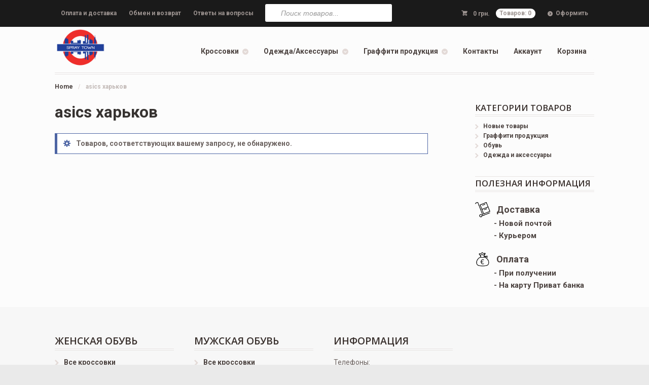

--- FILE ---
content_type: text/html; charset=UTF-8
request_url: https://spraytown.com.ua/product-tag/asics-%D1%85%D0%B0%D1%80%D1%8C%D0%BA%D0%BE%D0%B2/
body_size: 18507
content:
<!DOCTYPE html>
<html lang="ru-RU" prefix="og: http://ogp.me/ns#" class=" ">
<head>

<meta charset="UTF-8" />
<meta name="yandex-verification" content="50c6cfec933644f0" />

<title>asics харьков - Spray Town - граффити магазин Украина, брендовые мужские и женские кроссовки, одежда и аксессуары.</title>
<meta http-equiv="Content-Type" content="text/html; charset=UTF-8" />
<link rel="stylesheet" type="text/css" href="https://spraytown.com.ua/wp-content/themes/mystile-child/style.css" media="screen" />
<link rel="pingback" href="https://spraytown.com.ua/xmlrpc.php" />

<!-- This site is optimized with the Yoast SEO plugin v9.3 - https://yoast.com/wordpress/plugins/seo/ -->
<link rel="canonical" href="https://spraytown.com.ua/product-tag/asics-%d1%85%d0%b0%d1%80%d1%8c%d0%ba%d0%be%d0%b2/" />
<meta property="og:locale" content="ru_RU" />
<meta property="og:type" content="object" />
<meta property="og:title" content="asics харьков - Spray Town - граффити магазин Украина, брендовые мужские и женские кроссовки, одежда и аксессуары." />
<meta property="og:url" content="https://spraytown.com.ua/product-tag/asics-%d1%85%d0%b0%d1%80%d1%8c%d0%ba%d0%be%d0%b2/" />
<meta property="og:site_name" content="Spray Town - граффити магазин Украина, брендовые мужские и женские кроссовки, одежда и аксессуары." />
<meta name="twitter:card" content="summary" />
<meta name="twitter:title" content="asics харьков - Spray Town - граффити магазин Украина, брендовые мужские и женские кроссовки, одежда и аксессуары." />
<script type='application/ld+json'>{"@context":"https://schema.org","@type":"Organization","url":"https://spraytown.com.ua/","sameAs":["https://www.facebook.com/spraytown/","https://www.instagram.com/spray_town_shop/"],"@id":"https://spraytown.com.ua/#organization","name":"Spray Town","logo":"http://spraytown.com.ua/wp-content/uploads/2018/09/GedFDsYGgKo-5.jpg"}</script>
<!-- / Yoast SEO plugin. -->

<link rel='dns-prefetch' href='//s.w.org' />
<link rel="alternate" type="application/rss+xml" title="Spray Town - граффити магазин Украина, брендовые мужские и женские кроссовки, одежда и аксессуары. &raquo; Лента" href="https://spraytown.com.ua/feed/" />
<link rel="alternate" type="application/rss+xml" title="Spray Town - граффити магазин Украина, брендовые мужские и женские кроссовки, одежда и аксессуары. &raquo; Лента комментариев" href="https://spraytown.com.ua/comments/feed/" />
<link rel="alternate" type="application/rss+xml" title="Spray Town - граффити магазин Украина, брендовые мужские и женские кроссовки, одежда и аксессуары. &raquo; Лента элемента asics харьков таксономии Метка" href="https://spraytown.com.ua/product-tag/asics-%d1%85%d0%b0%d1%80%d1%8c%d0%ba%d0%be%d0%b2/feed/" />
		<script type="text/javascript">
			window._wpemojiSettings = {"baseUrl":"https:\/\/s.w.org\/images\/core\/emoji\/11\/72x72\/","ext":".png","svgUrl":"https:\/\/s.w.org\/images\/core\/emoji\/11\/svg\/","svgExt":".svg","source":{"concatemoji":"https:\/\/spraytown.com.ua\/wp-includes\/js\/wp-emoji-release.min.js?ver=4.9.8"}};
			!function(a,b,c){function d(a,b){var c=String.fromCharCode;l.clearRect(0,0,k.width,k.height),l.fillText(c.apply(this,a),0,0);var d=k.toDataURL();l.clearRect(0,0,k.width,k.height),l.fillText(c.apply(this,b),0,0);var e=k.toDataURL();return d===e}function e(a){var b;if(!l||!l.fillText)return!1;switch(l.textBaseline="top",l.font="600 32px Arial",a){case"flag":return!(b=d([55356,56826,55356,56819],[55356,56826,8203,55356,56819]))&&(b=d([55356,57332,56128,56423,56128,56418,56128,56421,56128,56430,56128,56423,56128,56447],[55356,57332,8203,56128,56423,8203,56128,56418,8203,56128,56421,8203,56128,56430,8203,56128,56423,8203,56128,56447]),!b);case"emoji":return b=d([55358,56760,9792,65039],[55358,56760,8203,9792,65039]),!b}return!1}function f(a){var c=b.createElement("script");c.src=a,c.defer=c.type="text/javascript",b.getElementsByTagName("head")[0].appendChild(c)}var g,h,i,j,k=b.createElement("canvas"),l=k.getContext&&k.getContext("2d");for(j=Array("flag","emoji"),c.supports={everything:!0,everythingExceptFlag:!0},i=0;i<j.length;i++)c.supports[j[i]]=e(j[i]),c.supports.everything=c.supports.everything&&c.supports[j[i]],"flag"!==j[i]&&(c.supports.everythingExceptFlag=c.supports.everythingExceptFlag&&c.supports[j[i]]);c.supports.everythingExceptFlag=c.supports.everythingExceptFlag&&!c.supports.flag,c.DOMReady=!1,c.readyCallback=function(){c.DOMReady=!0},c.supports.everything||(h=function(){c.readyCallback()},b.addEventListener?(b.addEventListener("DOMContentLoaded",h,!1),a.addEventListener("load",h,!1)):(a.attachEvent("onload",h),b.attachEvent("onreadystatechange",function(){"complete"===b.readyState&&c.readyCallback()})),g=c.source||{},g.concatemoji?f(g.concatemoji):g.wpemoji&&g.twemoji&&(f(g.twemoji),f(g.wpemoji)))}(window,document,window._wpemojiSettings);
		</script>
		<style type="text/css">
img.wp-smiley,
img.emoji {
	display: inline !important;
	border: none !important;
	box-shadow: none !important;
	height: 1em !important;
	width: 1em !important;
	margin: 0 .07em !important;
	vertical-align: -0.1em !important;
	background: none !important;
	padding: 0 !important;
}
</style>
<link rel='stylesheet' id='woo-layout-css'  href='https://spraytown.com.ua/wp-content/themes/mystile/css/layout.css?ver=4.9.8' type='text/css' media='all' />
<link rel='stylesheet' id='tp-product-image-flipper-for-woocommerce-css'  href='https://spraytown.com.ua/wp-content/plugins/tp-product-image-flipper-for-woocommerce/css/tp-product-image-flipper-for-woocommerce.css?ver=4.9.8' type='text/css' media='all' />
<link rel='stylesheet' id='woo-related-products-css'  href='https://spraytown.com.ua/wp-content/plugins/woo-related-products-refresh-on-reload/public/css/woo-related-products-public.css?ver=1.0.0' type='text/css' media='all' />
<link rel='stylesheet' id='owl-carousel-stylesheet-css'  href='https://spraytown.com.ua/wp-content/plugins/woo-related-products-refresh-on-reload/public/owl-carousel/owl.carousel.css?ver=4.9.8' type='text/css' media='all' />
<link rel='stylesheet' id='woof-css'  href='https://spraytown.com.ua/wp-content/plugins/woocommerce-products-filter/css/front.css?ver=4.9.8' type='text/css' media='all' />
<link rel='stylesheet' id='chosen-drop-down-css'  href='https://spraytown.com.ua/wp-content/plugins/woocommerce-products-filter/js/chosen/chosen.min.css?ver=4.9.8' type='text/css' media='all' />
<style id='woocommerce-inline-inline-css' type='text/css'>
.woocommerce form .form-row .required { visibility: visible; }
</style>
<link rel='stylesheet' id='dgwt-wcas-style-css'  href='https://spraytown.com.ua/wp-content/plugins/ajax-search-for-woocommerce/assets/css/style.min.css?ver=1.10.0' type='text/css' media='all' />
<link rel='stylesheet' id='mystile -css'  href='https://spraytown.com.ua/wp-content/themes/mystile/style.css?ver=4.9.8' type='text/css' media='all' />
<link rel='stylesheet' id='layout-css'  href='https://spraytown.com.ua/wp-content/themes/mystile/css/layout.css?ver=4.9.8' type='text/css' media='all' />
<link rel='stylesheet' id='slick-style-css'  href='https://spraytown.com.ua/wp-content/themes/mystile-child/asset/slick/slick.css?ver=4.9.8' type='text/css' media='all' />
<link rel='stylesheet' id='slick-theme-css'  href='https://spraytown.com.ua/wp-content/themes/mystile-child/asset/slick/slick-theme.css?ver=4.9.8' type='text/css' media='all' />
<link rel='stylesheet' id='child-style-css'  href='https://spraytown.com.ua/wp-content/themes/mystile-child/style.css?ver=1.3.21' type='text/css' media='all' />
<link rel='stylesheet' id='tawcvs-frontend-css'  href='https://spraytown.com.ua/wp-content/plugins/variation-swatches-for-woocommerce/assets/css/frontend.css?ver=20160615' type='text/css' media='all' />
<script type='text/javascript' src='https://spraytown.com.ua/wp-includes/js/jquery/jquery.js?ver=1.12.4'></script>
<script type='text/javascript' src='https://spraytown.com.ua/wp-includes/js/jquery/jquery-migrate.min.js?ver=1.4.1'></script>
<script type='text/javascript' src='https://spraytown.com.ua/wp-content/plugins/woo-related-products-refresh-on-reload/public/js/woo-related-products-public.js?ver=1.0.0'></script>
<script type='text/javascript' src='https://spraytown.com.ua/wp-content/themes/mystile-child/asset/slick/slick.min.js?ver=1'></script>
<script type='text/javascript' src='https://spraytown.com.ua/wp-content/themes/mystile-child/asset/common.js?ver=1'></script>
<script type='text/javascript' src='https://spraytown.com.ua/wp-content/themes/mystile/includes/js/third-party.js?ver=4.9.8'></script>
<script type='text/javascript' src='https://spraytown.com.ua/wp-content/themes/mystile/includes/js/general.js?ver=4.9.8'></script>
<link rel='https://api.w.org/' href='https://spraytown.com.ua/wp-json/' />
<link rel="EditURI" type="application/rsd+xml" title="RSD" href="https://spraytown.com.ua/xmlrpc.php?rsd" />
<link rel="wlwmanifest" type="application/wlwmanifest+xml" href="https://spraytown.com.ua/wp-includes/wlwmanifest.xml" /> 
<meta name="generator" content="WordPress 4.9.8" />
<meta name="generator" content="WooCommerce 3.4.8" />


<!-- Saphali Lite Version -->
<meta name="generator" content="Saphali Lite 1.8.4" />

<style type="text/css">.dgwt-wcas-ico-magnifier,.dgwt-wcas-ico-magnifier-handler{max-width:20px}.dgwt-wcas-search-wrapp{max-width:250px}.dgwt-wcas-search-wrapp .dgwt-wcas-sf-wrapp input[type=search].dgwt-wcas-search-input,.dgwt-wcas-search-wrapp .dgwt-wcas-sf-wrapp input[type=search].dgwt-wcas-search-input:hover,.dgwt-wcas-search-wrapp .dgwt-wcas-sf-wrapp input[type=search].dgwt-wcas-search-input:focus{border-color:#efeceb}.dgwt-wcas-suggestions-wrapp,.dgwt-wcas-details-wrapp,.dgwt-wcas-suggestion,.dgwt-wcas-datails-title,.dgwt-wcas-details-more-products{border-color:#efeceb!important}</style>
<!-- Theme version -->
<meta name="generator" content="Mystile-Child 1.3.21" />
<meta name="generator" content="Mystile 1.3.19" />
<meta name="generator" content="WooFramework 6.2.8" />

<!-- Always force latest IE rendering engine (even in intranet) & Chrome Frame -->
<meta http-equiv="X-UA-Compatible" content="IE=edge,chrome=1" />

<!--  Mobile viewport scale | Disable user zooming as the layout is optimised -->
<meta name="viewport" content="width=device-width, initial-scale=1, maximum-scale=1">
<!--[if lt IE 9]>
<script src="https://spraytown.com.ua/wp-content/themes/mystile/includes/js/respond-IE.js"></script>
<![endif]-->
	<noscript><style>.woocommerce-product-gallery{ opacity: 1 !important; }</style></noscript>
	<link rel="icon" href="https://spraytown.com.ua/wp-content/uploads/2017/05/cropped-GedFDsYGgKo-2-32x32.png" sizes="32x32" />
<link rel="icon" href="https://spraytown.com.ua/wp-content/uploads/2017/05/cropped-GedFDsYGgKo-2-192x192.png" sizes="192x192" />
<link rel="apple-touch-icon-precomposed" href="https://spraytown.com.ua/wp-content/uploads/2017/05/cropped-GedFDsYGgKo-2-180x180.png" />
<meta name="msapplication-TileImage" content="https://spraytown.com.ua/wp-content/uploads/2017/05/cropped-GedFDsYGgKo-2-270x270.png" />
        <script type="text/javascript">
            var woof_is_permalink =1;

            var woof_shop_page = "";
        
            var woof_really_curr_tax = {};
            var woof_current_page_link = location.protocol + '//' + location.host + location.pathname;
            //***lets remove pagination from woof_current_page_link
            woof_current_page_link = woof_current_page_link.replace(/\page\/[0-9]+/, "");
                    var woof_link = 'https://spraytown.com.ua/wp-content/plugins/woocommerce-products-filter/';

                                woof_really_curr_tax = {term_id:6800, taxonomy: "product_tag"};
                            </script>

                <script>

            var woof_ajaxurl = "https://spraytown.com.ua/wp-admin/admin-ajax.php";

            var woof_lang = {
                'orderby': "orderby",
                'date': "date",
                'perpage': "per page",
                'pricerange': "price range",
                'menu_order': "menu order",
                'popularity': "popularity",
                'rating': "rating",
                'price': "price low to high",
                'price-desc': "price high to low"
            };

            if (typeof woof_lang_custom == 'undefined') {
                var woof_lang_custom = {};/*!!important*/
            }

            //***

            var woof_is_mobile = 0;
        


            var woof_show_price_search_button = 0;
            var woof_show_price_search_type = 0;
        
            var woof_show_price_search_type = 0;

            var swoof_search_slug = "swoof";

        
            var icheck_skin = {};
                        icheck_skin = 'none';
        
            var is_woof_use_chosen =1;

        

            var woof_current_values = '[]';
            //+++
            var woof_lang_loading = "Loading ...";

        
            var woof_lang_show_products_filter = "show products filter";
            var woof_lang_hide_products_filter = "hide products filter";
            var woof_lang_pricerange = "price range";

            //+++

            var woof_use_beauty_scroll =0;
            //+++
            var woof_autosubmit =1;
            var woof_ajaxurl = "https://spraytown.com.ua/wp-admin/admin-ajax.php";
            /*var woof_submit_link = "";*/
            var woof_is_ajax = 0;
            var woof_ajax_redraw = 0;
            var woof_ajax_page_num =1;
            var woof_ajax_first_done = false;
            var woof_checkboxes_slide_flag = true;


            //toggles
            var woof_toggle_type = "text";

            var woof_toggle_closed_text = "-";
            var woof_toggle_opened_text = "+";

            var woof_toggle_closed_image = "https://spraytown.com.ua/wp-content/plugins/woocommerce-products-filter/img/plus3.png";
            var woof_toggle_opened_image = "https://spraytown.com.ua/wp-content/plugins/woocommerce-products-filter/img/minus3.png";


            //indexes which can be displayed in red buttons panel
                    var woof_accept_array = ["min_price", "orderby", "perpage", ,"product_visibility","product_cat","product_tag","pa_acrylic-spray-lack","pa_aerosol-art-effects","pa_baoke-superne-marker-single","pa_basis-refill","pa_beard-ink-200ml","pa_box","pa_brand","pa_burner600","pa_cars-clear-lacquer","pa_cars-rallye-paint","pa_cars-rust-protection-primer","pa_centropen-document-liner","pa_chamaeleon-primer","pa_clash-400-ml-color-chart","pa_cloud-split-marker","pa_color","pa_color-mark-spotmarker-500ml","pa_color-mtn-maximo-750ml","pa_color-works-colours-400ml","pa_color-works-fluor-400ml","pa_color-works-metallic-400ml","pa_colors-kobra-low-400ml","pa_colors-sta-markers-2-3mm","pa_colors-sta-markers-single","pa_colorworks-400ml","pa_consistence","pa_consumption","pa_cosmos-lac-400ml","pa_diameter-tip","pa_dope-400ml","pa_dope-action","pa_dope-action-600ml","pa_dope-chrome","pa_dope-dripper","pa_dope-liquid","pa_dope-liquid-250ml","pa_dope-nitro-500ml","pa_dope-poster","pa_dope-poster-2mm","pa_dope-slug-marker-1mm","pa_dope-supreme-400ml","pa_dope-thug","pa_double-a-400ml","pa_dupli-color-aerosol-art","pa_dupli-color-deco-matt","pa_dupli-color-eloxal-paint","pa_dupli-color-glitter-paint","pa_dupli-color-gold-leaf","pa_dupli-color-granite","pa_dupli-color-hammerfinish","pa_dupli-color-marble","pa_dupli-color-neon-spray","pa_dupli-color-rust-stop","pa_dupli-color-sprayplast","pa_dupli-color-texstyle","pa_dupli-color-very-well-400ml","pa_easy-max-line-400ml","pa_edding-paint","pa_finecolour","pa_finecolour-brush-marker","pa_finecolour-liner","pa_flow-squeezing","pa_graffs-paint-200ml","pa_graffsink","pa_grafts-spray-400ml","pa_graphmaster-acrylic","pa_grog-aqua-pro-paint-100","pa_grog-color-shades","pa_grog-metal-head-04-rsp-4mm","pa_groups","pa_hb-body-special-spray-paint","pa_heat-resistance","pa_ironlak-pa-ink-12mm-15mm","pa_ironlak-pump-action-paint","pa_kobra-hp-old","pa_kobra-km","pa_kobra-krome-600ml","pa_kobra-low-400ml","pa_kobra400ml-chart","pa_kobra600","pa_krink-ink","pa_krink-paint","pa_kyiv-style-solids-16mm","pa_loop-400ml","pa_loop-600ml","pa_loop-marker-paint-based","pa_loop-metallic-400ml","pa_loop-tech-400ml","pa_loop-water-based-1mm","pa_loop-water-based-2mm","pa_loop-water-based-4mm","pa_m-10-paintstik-colors","pa_m-paintstik-colors","pa_made-in","pa_madein","pa_male","pa_markal-b-paintstik-colors","pa_markal-h-paintstik-colors","pa_markal-pro-max","pa_marker-type","pa_maxi-color-400ml","pa_maxi-color-hitzefest-400ml","pa_maxi-color-primer-400ml","pa_maxi-color-varnish-400ml","pa_maxi-effect-chrome-400ml","pa_maxi-effect-fluor-400ml","pa_maxi-effect-gold-kupfer","pa_maxi-effect-metallic-400ml","pa_mefians-ink-200ml","pa_mitka","pa_molotow-620pp-marker-15mm","pa_molotow-640pp-marker-20mm","pa_molotow-aqua-pump","pa_molotow-chalk","pa_molotow-color-chart","pa_molotow-coversall-400ml","pa_molotow-fine-art-artis","pa_molotow-flame-blue-400-ml","pa_molotow-flame-orange-400-ml","pa_molotow-grafx-aqua-ink","pa_molotow-permanent-paint","pa_molotow-premium-400ml","pa_molotow-premium-600-ml","pa_molotow-sticker-sheets","pa_montana-acrylic","pa_montana-beanies","pa_montana-black-150ml","pa_montana-black-400ml","pa_montana-black-extended-600ml","pa_montana-blackbook-a4","pa_montana-chalk-400ml","pa_montana-concrete-400ml","pa_montana-cotton-bag-stars","pa_montana-cotton-bags","pa_montana-crackle-400ml","pa_montana-doormat-caution-wet","pa_montana-glass-paint-250ml","pa_montana-glitter-400ml","pa_montana-gold-400ml","pa_montana-granit-400-ml","pa_montana-ink","pa_montana-key-holder","pa_montana-marble-400ml","pa_montana-metallic-400ml","pa_montana-night-glow-400ml","pa_montana-notebook-a6","pa_montana-pp-bag-mixed-color","pa_montana-rust-400ml","pa_montana-sketch-notebook","pa_montana-sketchliner","pa_montana-spider-150ml","pa_montana-stencil-spray-400ml","pa_montana-ultra-wide-750ml","pa_montana-varnish-400ml","pa_montana-white-400ml","pa_motip-backlight-spray","pa_motip-brake-caliper-paint","pa_motip-bumper-paint-400ml","pa_motip-camouflage-lacquer","pa_motip-camouflage-paint","pa_motip-effect-metallic-400ml","pa_motip-heat-resistant-paint","pa_motip-high-gloss-500ml","pa_motip-high-temp-400ml","pa_motip-leather-vinyl-paint","pa_motip-primer-500ml","pa_motip-removable-coating","pa_motip-wheel-paint-500ml","pa_mtl","pa_mtn-94-colorchart","pa_mtn-94-graphic-markers","pa_mtn-94-paint-marker","pa_mtn-94-spectral-400ml","pa_mtn-acrylic-marcador","pa_mtn-acrylic-varnish-400ml","pa_mtn-alien-250ml-colorchart","pa_mtn-alien-spectral-250ml","pa_mtn-color-paint-400ml-ral","pa_mtn-erasable-chalk-paint","pa_mtn-glitter-varnish-400ml","pa_mtn-hardcore-2-400ml-colors","pa_mtn-hardcore-25-anniversary","pa_mtn-krink-750ml-colorchart","pa_mtn-liquid-200ml-colorchart","pa_mtn-madmaxxx-750mlcolorchart","pa_mtn-markers-colors","pa_mtn-maximo-750ml","pa_mtn-mega-colors-600ml","pa_mtn-mega-plata-600ml","pa_mtn-metallic-paint-400ml","pa_mtn-micra-30ml-color-chart","pa_mtn-nitro","pa_mtn-pocket-150ml","pa_mtn-pro-gloves","pa_mtn-speed-400ml-colorchart","pa_mtn-street-dabber","pa_mtn-street-ink","pa_mtn-street-paint-15mm","pa_mtn-street-paint-color","pa_mtn-synthetic-varnish-400ml","pa_mtn-tempera-250ml","pa_mtn-vice-400ml","pa_mtn-water-based-15mm-marker","pa_mtn-water-based-400ml","pa_mtn-water-based-colors","pa_mtn-water-based-paint-200ml","pa_mtn-wepro-water-based-paint","pa_nbq-color-chart","pa_omaks-400ml","pa_on-the-run-060-colorchart","pa_on-the-run-401-ink","pa_on-the-run-901-colorchart","pa_on-the-run-970-colorchart","pa_on-the-run-984-colorchart","pa_on-the-run-otr-172-colors","pa_otr-065-acrylic-paint-15mm","pa_otr-069-stainless-20-mm","pa_otr-084-flowpen-15mm","pa_otr-093-tagstar-30mm","pa_otr-184-flowpen-colors","pa_otr-261-paintliner-0-5mm","pa_otr-4001-bullet-paint-8mm","pa_otr-401-soultip-paint-200ml","pa_otr-484-flowpen-ink-200ml","pa_otr-901-soultip-paint-100ml","pa_otr-902-marker-paint","pa_otr-968-superflow-paint","pa_otr-one-draft-marker-4mm","pa_otr-refill-bottle-empty","pa_paint-base","pa_paint-type","pa_pressure","pa_product-type","pa_puro-water-based-400ml","pa_quantity","pa_recoil-camouflage-paint","pa_refill-system","pa_refill-type","pa_shine","pa_shoe-color","pa_size","pa_size_wear","pa_size-chart","pa_sketch-markers-color-chart","pa_sketchmarkers","pa_spray-pack","pa_spraying","pa_squeezer","pa_sta-aquarelle-brush","pa_store","pa_sugar-acrylic-400ml","pa_surfaces","pa_tip-type","pa_trunski-sketchbook-a4a5","pa_type-nib","pa_uni-paint-px-30-4-8-5mm","pa_uni-posca-pc-5m","pa_volume","pa_water-based-300ml","pa_weather","pa_width-tip","pa_zig-posterman","pa_палитра-chamaeleon","pa_палитра-clash","pa_палитра-dope-beast","pa_палитра-hb-body","pa_палитра-molotow","pa_палитра-otr-831","pa_палитра-stylefile"];

        


            //***
            //for extensions

            var woof_ext_init_functions = null;
        

        
            var woof_overlay_skin = "default";

            jQuery(function () {
                try
                {
                    woof_current_values = jQuery.parseJSON(woof_current_values);
                } catch (e)
                {
                    woof_current_values = null;
                }
                if (woof_current_values == null || woof_current_values.length == 0) {
                    woof_current_values = {};
                }

            });

            function woof_js_after_ajax_done() {
                jQuery(document).trigger('woof_ajax_done');
                    }
        </script>
        
<!-- Woo Custom Styling -->
<style type="text/css">
html { background: #eaeaea !important; }
</style>

<!-- Google Webfonts -->
<link href="https://fonts.googleapis.com/css?family=Roboto%3A100%2C100italic%2C300%2C300italic%2Cregular%2Citalic%2C500%2C500italic%2C700%2C700italic%2C900%2C900italic%7CSource+Code+Pro%3A200%2C300%2Cregular%2C500%2C600%2C700%2C900%7CBree+Serif%3Aregular%7COpen+Sans%3A300%2C300italic%2Cregular%2Citalic%2C600%2C600italic%2C700%2C700italic%2C800%2C800italic%7CSchoolbell%3Aregular" rel="stylesheet" type="text/css" />

<!-- Alt Stylesheet -->
<link href="https://spraytown.com.ua/wp-content/themes/mystile/styles/default.css" rel="stylesheet" type="text/css" />

<!-- Custom Favicon -->
<link rel="shortcut icon" href="https://spraytown.com.ua/wp-content/uploads/2017/04/GedFDsYGgKo-1.jpg"/>
<!-- Options Panel Custom CSS -->
<style type="text/css">
.price ins .woocommerce-Price-amount {
    color: black !important;
    text-shadow: 1px 1px 2px white, 0 0 1em white;
    font-weight: bolder;
}
</style>


<!-- Woo Shortcodes CSS -->
<link href="https://spraytown.com.ua/wp-content/themes/mystile/functions/css/shortcodes.css" rel="stylesheet" type="text/css" />

<!-- Custom Stylesheet -->
<link href="https://spraytown.com.ua/wp-content/themes/mystile/custom.css" rel="stylesheet" type="text/css" />

</head>

<body class="archive tax-product_tag term-asics- term-6800 woocommerce woocommerce-page woocommerce-no-js chrome alt-style-default layout-left-content  currency-uah">

<div id="wrapper">



	<div id="top">
		<nav class="col-full" role="navigation">
						<ul id="top-nav" class="nav fl"><li id="menu-item-570" class="menu-item menu-item-type-post_type menu-item-object-page menu-item-570"><a href="https://spraytown.com.ua/payment-delivery/">Оплата и доставка</a></li>
<li id="menu-item-576" class="menu-item menu-item-type-post_type menu-item-object-page menu-item-576"><a href="https://spraytown.com.ua/exchange-refund/">Обмен и возврат</a></li>
<li id="menu-item-575" class="menu-item menu-item-type-post_type menu-item-object-page menu-item-575"><a href="https://spraytown.com.ua/faq/">Ответы на вопросы</a></li>
</ul>						<ul class="nav wc-nav">	<li class="cart">
	<a href="https://spraytown.com.ua/cart/" title="View your shopping cart" class="cart-parent">
		<span>
	<span class="woocs_special_price_code" ><span class="woocommerce-Price-amount amount">0&nbsp;<span class="woocommerce-Price-currencySymbol">&#1075;&#1088;&#1085;.</span></span></span><span class="contents">Товаров: 0</span>	</span>
	</a>
	</li>
	<li class="checkout"><a href="https://spraytown.com.ua/checkout/">Оформить</a></li></ul><div class="dgwt-wcas-search-wrapp dgwt-wcas-has-submit woocommerce js-dgwt-wcas-layout-classic dgwt-wcas-layout-classic js-dgwt-wcas-mobile-overlay-disabled">
		<form class="dgwt-wcas-search-form" role="search" action="https://spraytown.com.ua/" method="get">
		<div class="dgwt-wcas-sf-wrapp">
						<label class="screen-reader-text"
			       for="dgwt-wcas-search-input-1ad3">Поиск товаров</label>

			<input id="dgwt-wcas-search-input-1ad3"
			       type="search"
			       class="dgwt-wcas-search-input"
			       name="s"
			       value=""
			       placeholder="      Поиск товаров...                 "
			       autocomplete="off"
				   			/>
			<div class="dgwt-wcas-preloader"></div>

							<button type="submit"
				        aria-label="Поиск"
				        class="dgwt-wcas-search-submit">Поиск</button>
			
			<input type="hidden" name="post_type" value="product"/>
			<input type="hidden" name="dgwt_wcas" value="1"/>

			
					</div>
	</form>
</div>
		</nav>
	</div><!-- /#top -->



    
	<header id="header" class="col-full">



	    <hgroup>

	    	 						    <a id="logo" href="https://spraytown.com.ua/" title="">
			    	<img width="280px" src="https://spraytown.com.ua/wp-content/uploads/2017/04/GedFDsYGgKo-5.gif" alt="Spray Town - граффити магазин Украина, брендовые мужские и женские кроссовки, одежда и аксессуары." />
			    </a>
		    
			<h1 class="site-title"><a href="https://spraytown.com.ua/">Spray Town &#8212; граффити магазин Украина, брендовые мужские и женские кроссовки, одежда и аксессуары.</a></h1>
			<h2 class="site-description">Spray town &#8212; магазин товаров для граффити: маркеры, чернила, аэрозольные краски, художественные товары, одежда и обувь, мужские и женские кроссовки.</h2>
			<h3 class="nav-toggle"><a href="#navigation"><mark class="websymbols">&#178;</mark> <span>Navigation</span></a></h3>

		</hgroup>

        
		<nav id="navigation" class="col-full" role="navigation">

			<ul id="main-nav" class="nav fr"><li id="menu-item-226" class="menu-item menu-item-type-custom menu-item-object-custom menu-item-has-children menu-item-226"><a href="/product-category/footwear/">Кроссовки</a>
<ul class="sub-menu">
	<li id="menu-item-232" class="menu-item menu-item-type-custom menu-item-object-custom menu-item-232"><a href="/product-category/footwear/mens/">Мужские</a></li>
	<li id="menu-item-233" class="menu-item menu-item-type-custom menu-item-object-custom menu-item-233"><a href="/product-category/footwear/womens/">Женские</a></li>
	<li id="menu-item-235" class="menu-item menu-item-type-custom menu-item-object-custom menu-item-235"><a href="/product-category/footwear/allbrands/">Все бренды</a></li>
</ul>
</li>
<li id="menu-item-230" class="menu-item menu-item-type-custom menu-item-object-custom menu-item-has-children menu-item-230"><a href="/product-category/clothes/">Одежда/Аксессуары</a>
<ul class="sub-menu">
	<li id="menu-item-370" class="menu-item menu-item-type-custom menu-item-object-custom menu-item-370"><a href="/product-category/clothes/anoraks/">Ветровки</a></li>
	<li id="menu-item-371" class="menu-item menu-item-type-custom menu-item-object-custom menu-item-371"><a href="/product-category/clothes/warm-jacket/">Теплые куртки</a></li>
	<li id="menu-item-372" class="menu-item menu-item-type-custom menu-item-object-custom menu-item-372"><a href="/product-category/clothes/hoody-sweatshot/">Толстовки</a></li>
	<li id="menu-item-21312" class="menu-item menu-item-type-custom menu-item-object-custom menu-item-21312"><a href="http://spraytown.com.ua/product-category/clothes/свитшот">Свитшоты</a></li>
	<li id="menu-item-373" class="menu-item menu-item-type-custom menu-item-object-custom menu-item-373"><a href="/product-category/clothes/pants/">Штаны</a></li>
	<li id="menu-item-374" class="menu-item menu-item-type-custom menu-item-object-custom menu-item-374"><a href="/product-category/clothes/shorts/">Шорты</a></li>
	<li id="menu-item-375" class="menu-item menu-item-type-custom menu-item-object-custom menu-item-375"><a href="/product-category/clothes/backpacks/">Рюкзаки</a></li>
	<li id="menu-item-376" class="menu-item menu-item-type-custom menu-item-object-custom menu-item-376"><a href="/product-category/clothes/messangers/">Месенджеры</a></li>
	<li id="menu-item-377" class="menu-item menu-item-type-custom menu-item-object-custom menu-item-377"><a href="/product-category/clothes/bananki/">Бананки</a></li>
	<li id="menu-item-917" class="menu-item menu-item-type-custom menu-item-object-custom menu-item-917"><a href="http://spraytown.com.ua/product-category/tshirt/">Футболки</a></li>
	<li id="menu-item-4486" class="menu-item menu-item-type-custom menu-item-object-custom menu-item-4486"><a href="http://spraytown.com.ua/product-category/clothes/shirt/">Майки</a></li>
	<li id="menu-item-378" class="menu-item menu-item-type-custom menu-item-object-custom menu-item-378"><a href="/product-category/clothes/cap/">Кепки</a></li>
	<li id="menu-item-745" class="menu-item menu-item-type-custom menu-item-object-custom menu-item-745"><a href="http://spraytown.com.ua/product-category/clothes/panams">Панамки</a></li>
	<li id="menu-item-379" class="menu-item menu-item-type-custom menu-item-object-custom menu-item-379"><a href="/product-category/clothes/hats/">Шапки</a></li>
	<li id="menu-item-380" class="menu-item menu-item-type-custom menu-item-object-custom menu-item-380"><a href="/product-category/clothes/accessories/">Аксессуары</a></li>
</ul>
</li>
<li id="menu-item-231" class="menu-item menu-item-type-custom menu-item-object-custom menu-item-has-children menu-item-231"><a href="/product-category/graffiti-prods/">Граффити продукция</a>
<ul class="sub-menu">
	<li id="menu-item-361" class="menu-item menu-item-type-custom menu-item-object-custom menu-item-has-children menu-item-361"><a href="/product-category/graffity-prods/paints/">Краска</a>
	<ul class="sub-menu">
		<li id="menu-item-70118" class="menu-item menu-item-type-custom menu-item-object-custom menu-item-70118"><a href="/product-category/graffity-prods/paints/?filter_brand=kobra-paint">Kobra Paint</a></li>
		<li id="menu-item-92057" class="menu-item menu-item-type-custom menu-item-object-custom menu-item-92057"><a href="https://spraytown.com.ua/product-category/graffity-prods/paints/?filter_brand=loop-colors">Loop Colors</a></li>
		<li id="menu-item-70120" class="menu-item menu-item-type-custom menu-item-object-custom menu-item-70120"><a href="/product-category/graffity-prods/paints/?filter_brand=montana-cans">Montana Cans</a></li>
		<li id="menu-item-70121" class="menu-item menu-item-type-custom menu-item-object-custom menu-item-70121"><a href="/product-category/graffity-prods/paints/?filter_brand=mtn-montana-colors">MTN Montana Colors</a></li>
		<li id="menu-item-70119" class="menu-item menu-item-type-custom menu-item-object-custom menu-item-70119"><a href="/product-category/graffity-prods/paints/?filter_brand=molotow">Molotow</a></li>
		<li id="menu-item-70117" class="menu-item menu-item-type-custom menu-item-object-custom menu-item-70117"><a href="/product-category/graffity-prods/paints/?filter_brand=dope-cans">Dope Cans</a></li>
		<li id="menu-item-70122" class="menu-item menu-item-type-custom menu-item-object-custom menu-item-70122"><a href="/product-category/graffity-prods/paints/?filter_brand=other">Другие</a></li>
	</ul>
</li>
	<li id="menu-item-362" class="menu-item menu-item-type-custom menu-item-object-custom menu-item-362"><a href="/product-category/graffity-prods/caps/">Насадки</a></li>
	<li id="menu-item-363" class="menu-item menu-item-type-custom menu-item-object-custom menu-item-363"><a href="/product-category/graffity-prods/refills/">Заправки</a></li>
	<li id="menu-item-364" class="menu-item menu-item-type-custom menu-item-object-custom menu-item-has-children menu-item-364"><a href="/product-category/graffity-prods/markers/">Маркеры</a>
	<ul class="sub-menu">
		<li id="menu-item-60886" class="menu-item menu-item-type-custom menu-item-object-custom menu-item-60886"><a href="/product-category/graffity-prods/markers/?filter_brand=on-the-run">On The Run</a></li>
		<li id="menu-item-60883" class="menu-item menu-item-type-custom menu-item-object-custom menu-item-60883"><a href="/product-category/graffity-prods/markers/?filter_brand=molotow">Molotow</a></li>
		<li id="menu-item-82851" class="menu-item menu-item-type-custom menu-item-object-custom menu-item-82851"><a href="/product-category/graffity-prods/markers/?filter_brand=grog">Grog</a></li>
		<li id="menu-item-60884" class="menu-item menu-item-type-custom menu-item-object-custom menu-item-60884"><a href="/product-category/graffity-prods/markers/?filter_brand=montana-cans">Montana Cans</a></li>
		<li id="menu-item-60885" class="menu-item menu-item-type-custom menu-item-object-custom menu-item-60885"><a href="/product-category/graffity-prods/markers/?filter_brand=mtn-montana-colors">MTN Montana Colors</a></li>
		<li id="menu-item-60880" class="menu-item menu-item-type-custom menu-item-object-custom menu-item-60880"><a href="/product-category/graffity-prods/markers/?filter_brand=dope-cans">Dope Cans</a></li>
		<li id="menu-item-60881" class="menu-item menu-item-type-custom menu-item-object-custom menu-item-60881"><a href="/product-category/graffity-prods/markers/?filter_brand=finecolour">Finecolour</a></li>
		<li id="menu-item-60882" class="menu-item menu-item-type-custom menu-item-object-custom menu-item-60882"><a href="/product-category/graffity-prods/markers/?filter_brand=markal">Markal</a></li>
		<li id="menu-item-60887" class="menu-item menu-item-type-custom menu-item-object-custom menu-item-60887"><a href="/product-category/graffity-prods/markers/?filter_brand=other">Другие</a></li>
	</ul>
</li>
	<li id="menu-item-365" class="menu-item menu-item-type-custom menu-item-object-custom menu-item-365"><a href="/product-category/graffity-prods/squeezer/">Сквизеры</a></li>
	<li id="menu-item-366" class="menu-item menu-item-type-custom menu-item-object-custom menu-item-366"><a href="/product-category/graffity-prods/other/">Прочее</a></li>
</ul>
</li>
<li id="menu-item-228" class="menu-item menu-item-type-post_type menu-item-object-page menu-item-228"><a href="https://spraytown.com.ua/contact/">Контакты</a></li>
<li id="menu-item-229" class="menu-item menu-item-type-post_type menu-item-object-page menu-item-229"><a href="https://spraytown.com.ua/my-account/">Аккаунт</a></li>
<li id="menu-item-227" class="menu-item menu-item-type-post_type menu-item-object-page menu-item-227"><a href="https://spraytown.com.ua/cart/">Корзина</a></li>
</ul>
		</nav><!-- /#navigation -->

		
	</header><!-- /#header -->

	
		<!-- #content Starts -->
			    <div id="content" class="col-full">

	        <!-- #main Starts -->
	        <section id="breadcrumbs"><div class="breadcrumb breadcrumbs woo-breadcrumbs"><div class="breadcrumb-trail"><a href="https://spraytown.com.ua" title="Spray Town - граффити магазин Украина, брендовые мужские и женские кроссовки, одежда и аксессуары." rel="home" class="trail-begin">Home</a> <span class="sep">/</span> <span class="trail-end">asics харьков</span></div></div></section><!--/#breadcrumbs -->	        <div id="main" class="col-left">

	    <header class="woocommerce-products-header">
			<h1 class="woocommerce-products-header__title page-title">asics харьков</h1>
	
	</header>
<p class="woocommerce-info">Товаров, соответствующих вашему запросу, не обнаружено.</p>

			</div><!-- /#main -->
	        	
<aside id="sidebar" class="col-right">

	
	    <div class="primary">
		<div id="woocommerce_product_categories-2" class="widget woocommerce widget_product_categories"><h3>Категории товаров</h3><ul class="product-categories"><li class="cat-item cat-item-10123"><a href="https://spraytown.com.ua/product-category/uncategorized/">Новые товары</a></li>
<li class="cat-item cat-item-125 cat-parent"><a href="https://spraytown.com.ua/product-category/graffiti-prods/">Граффити продукция</a></li>
<li class="cat-item cat-item-29 cat-parent"><a href="https://spraytown.com.ua/product-category/footwear/">Обувь</a></li>
<li class="cat-item cat-item-132 cat-parent"><a href="https://spraytown.com.ua/product-category/clothes/">Одежда и аксессуары</a></li>
</ul></div><div id="text-4" class="widget widget_text"><h3>Полезная информация</h3>			<div class="textwidget"><ul id="usefull-inform">
        <li class="parent">
            <a href="https://spraytown.com.ua/faq#delivery"><img class="icon" src="/wp-content/uploads/2017/04/delivery-packages-on-a-trolley.png" alt="">
            <p>Доставка</p>
        </li>
        <li>
            <ul>
                <li>&nbsp;&nbsp; - Новой почтой</li>
                <li>&nbsp;&nbsp; - Курьером</li>
            </ul>
        </li></a>
        <li class="parent">
            <a href="https://spraytown.com.ua/faq#payment"><img class="icon" src="/wp-content/uploads/2017/04/money.png" alt="">
            <p>Оплата</p>
        </li>
        <li>
            <ul>
                <li>&nbsp;&nbsp; - При получении</li>
                <li>&nbsp;&nbsp; - На карту Приват банка</li>
            </ul>
        </li></a>
    </ul></div>
		</div>	</div>        
	   
	
	 
	
</aside><!-- /#sidebar -->

	    </div><!-- /#content -->
			    <div class="footer-wrap">	
		<section id="footer-widgets" class="col-full col-4 fix">

							
			<div class="block footer-widget-1">
	        	<div id="nav_menu-3" class="widget widget_nav_menu"><h3>Женская обувь</h3><div class="menu-%d0%b6%d0%b5%d0%bd%d1%81%d0%ba%d0%b0%d1%8f-%d0%be%d0%b1%d1%83%d0%b2%d1%8c-container"><ul id="menu-%d0%b6%d0%b5%d0%bd%d1%81%d0%ba%d0%b0%d1%8f-%d0%be%d0%b1%d1%83%d0%b2%d1%8c" class="menu"><li id="menu-item-83" class="menu-item menu-item-type-custom menu-item-object-custom menu-item-83"><a href="https://spraytown.com.ua/product-category/footwear/womens/sneakers-womens/">Все кроссовки</a></li>
<li id="menu-item-2771" class="menu-item menu-item-type-custom menu-item-object-custom menu-item-2771"><a href="https://spraytown.com.ua/product-category/footwear/womens/everyday-womens/">Повседневные</a></li>
<li id="menu-item-86" class="menu-item menu-item-type-custom menu-item-object-custom menu-item-86"><a href="https://spraytown.com.ua/product-category/footwear/womens/run-womens-footwear/">Беговые</a></li>
<li id="menu-item-81" class="menu-item menu-item-type-custom menu-item-object-custom menu-item-81"><a href="https://spraytown.com.ua/product-category/footwear/womens/shortboots/">Ботинки</a></li>
<li id="menu-item-82" class="menu-item menu-item-type-custom menu-item-object-custom menu-item-82"><a href="https://spraytown.com.ua/product-category/footwear/womens/gumshoes-womens-footwear/">Кеды</a></li>
<li id="menu-item-85" class="menu-item menu-item-type-custom menu-item-object-custom menu-item-85"><a href="https://spraytown.com.ua/product-category/footwear/womens/slates-woman/">Сланцы</a></li>
</ul></div></div>			</div>

		        							
			<div class="block footer-widget-2">
	        	<div id="nav_menu-5" class="widget widget_nav_menu"><h3>Мужская Обувь</h3><div class="menu-%d0%bc%d1%83%d0%b6%d1%81%d0%ba%d0%b0%d1%8f-%d0%be%d0%b1%d1%83%d0%b2%d1%8c-container"><ul id="menu-%d0%bc%d1%83%d0%b6%d1%81%d0%ba%d0%b0%d1%8f-%d0%be%d0%b1%d1%83%d0%b2%d1%8c" class="menu"><li id="menu-item-96" class="menu-item menu-item-type-custom menu-item-object-custom menu-item-96"><a href="https://spraytown.com.ua/product-category/footwear/mens/sneakers/">Все кроссовки</a></li>
<li id="menu-item-2762" class="menu-item menu-item-type-custom menu-item-object-custom menu-item-2762"><a href="https://spraytown.com.ua/product-category/footwear/mens/everyday/">Повседневные</a></li>
<li id="menu-item-93" class="menu-item menu-item-type-custom menu-item-object-custom menu-item-93"><a href="https://spraytown.com.ua/product-category/footwear/mens/running/">Беговые</a></li>
<li id="menu-item-91" class="menu-item menu-item-type-custom menu-item-object-custom menu-item-91"><a href="https://spraytown.com.ua/product-category/footwear/mens/basketball/">Баскетбольные</a></li>
<li id="menu-item-94" class="menu-item menu-item-type-custom menu-item-object-custom menu-item-94"><a href="https://spraytown.com.ua/product-category/footwear/mens/boots/">Ботинки</a></li>
<li id="menu-item-95" class="menu-item menu-item-type-custom menu-item-object-custom menu-item-95"><a href="https://spraytown.com.ua/product-category/footwear/mens/gumshoes/">Кеды</a></li>
<li id="menu-item-2769" class="menu-item menu-item-type-custom menu-item-object-custom menu-item-2769"><a href="https://spraytown.com.ua/product-category/footwear/mens/slates-man/">Сланцы</a></li>
</ul></div></div>			</div>

		        							
			<div class="block footer-widget-3">
	        	<div id="text-3" class="widget widget_text"><h3>Информация</h3>			<div class="textwidget"><p>Телефоны: <span style="float: left;">+380 95 59 60 353 (Граффити) </span><br />
<span style="float: left;">+380 93 04 20 185 (Одежда\Обувь)</span><br />
<span style="float: left;"><img src="https://spraytown.com.ua/wp-content/uploads/2021/11/telegram_ico_spraytown.png">+380930420185 (Telegram)</span><br />
<br />
<span style="float: left;">spray.town.shop@gmail.com (F.A.Q.)</span><br />
</p>
<hr>
Рабочие дни:<span style="float: right;"> Пн. - Сб.</span><br />
Время работы: <span style="float: right;">10.00 - 18.00</span></p>
</div>
		</div>			</div>

		        										
		</section><!-- /#footer-widgets  -->
			<footer id="footer" class="col-full">

			<div id="copyright" class="col-left">
							<p>Spray Town &#8212; граффити магазин Украина, брендовые мужские и женские кроссовки, одежда и аксессуары. &copy; 2016 - 2025. All Rights Reserved.</p>
						</div>

			<div id="credit" class="col-right">
	        			</div>

		</footer><!-- /#footer  -->

	</div><!-- / footer-wrap -->

</div><!-- /#wrapper -->
		<script>
		var $keys = [];
		var $skeys = [];
		function corect_payment_method_filds () {
			var selected_p_method = jQuery("input[name=\"payment_method\"]:checked").val();
			jQuery.each($keys, function(i,e){		
				if( jQuery.inArray( selected_p_method, e ) >= 0 ) {
					if( ! ( jQuery("#billing_platelshik_is_grpl").is(':checked') && ( i == 'billing_gruzopoluch' || i == 'billing_gruzopoluch_okpo') ) )
					jQuery("#" + i + "_field").show('slow');
				} else {
					jQuery("#" + i + "_field").hide('slow');
				}
			});
		}
		function corect_shipping_method_filds () {
			var selected_s_method = typeof jQuery("input.shipping_method:checked, input.shipping_method[type=\"hidden\"], select.shipping_method").val() != 'undefined' ? jQuery("input.shipping_method:checked, input.shipping_method[type=\"hidden\"], select.shipping_method").val().split(":")[0] : '';
			jQuery.each($skeys, function(i,e){		
				if( jQuery.inArray( selected_s_method, e ) >= 0 ) {
					jQuery("#" + i + "_field").show('slow');
				} else {
					jQuery("#" + i + "_field").hide('slow');
				}
			});
		}
		jQuery("body").delegate("input[name=\"payment_method\"]", 'click', function(){
			corect_payment_method_filds ();
		});
		jQuery("body").delegate("input.shipping_method", 'click', function(){
			corect_shipping_method_filds ();
		});
		jQuery("body").delegate("select.shipping_method", 'change', function(){
			corect_shipping_method_filds ();
		});
		jQuery('body').bind('updated_checkout', function() {
			corect_payment_method_filds ();
			corect_shipping_method_filds ();
		});
		</script>
			<script type="text/javascript">
		var c = document.body.className;
		c = c.replace(/woocommerce-no-js/, 'woocommerce-js');
		document.body.className = c;
	</script>
	<link rel='stylesheet' id='woocommerce-currency-switcher-css'  href='https://spraytown.com.ua/wp-content/plugins/woocommerce-currency-switcher/css/front.css?ver=1.3.0' type='text/css' media='all' />
<link rel='stylesheet' id='tooltip-css-css'  href='https://spraytown.com.ua/wp-content/plugins/woocommerce-products-filter/js/tooltip/css/tooltipster.bundle.min.css?ver=4.9.8' type='text/css' media='all' />
<link rel='stylesheet' id='tooltip-css-noir-css'  href='https://spraytown.com.ua/wp-content/plugins/woocommerce-products-filter/js/tooltip/css/plugins/tooltipster/sideTip/themes/tooltipster-sideTip-noir.min.css?ver=4.9.8' type='text/css' media='all' />
<link rel='stylesheet' id='select2-css'  href='https://spraytown.com.ua/wp-content/plugins/woocommerce/assets/css/select2.css?ver=3.4.8' type='text/css' media='all' />
<script type='text/javascript' src='https://spraytown.com.ua/wp-content/plugins/woo-related-products-refresh-on-reload/public/owl-carousel/owl.carousel.min.js?ver=4.9.8'></script>
<script type='text/javascript'>
/* <![CDATA[ */
var wc_add_to_cart_params = {"ajax_url":"\/wp-admin\/admin-ajax.php","wc_ajax_url":"\/?wc-ajax=%%endpoint%%","i18n_view_cart":"\u041f\u0440\u043e\u0441\u043c\u043e\u0442\u0440 \u043a\u043e\u0440\u0437\u0438\u043d\u044b","cart_url":"https:\/\/spraytown.com.ua\/cart\/","is_cart":"","cart_redirect_after_add":"no"};
/* ]]> */
</script>
<script type='text/javascript' src='https://spraytown.com.ua/wp-content/plugins/woocommerce/assets/js/frontend/add-to-cart.min.js?ver=3.4.8'></script>
<script type='text/javascript' src='https://spraytown.com.ua/wp-content/plugins/woocommerce/assets/js/jquery-blockui/jquery.blockUI.min.js?ver=2.70'></script>
<script type='text/javascript' src='https://spraytown.com.ua/wp-content/plugins/woocommerce/assets/js/js-cookie/js.cookie.min.js?ver=2.1.4'></script>
<script type='text/javascript'>
/* <![CDATA[ */
var woocommerce_params = {"ajax_url":"\/wp-admin\/admin-ajax.php","wc_ajax_url":"\/?wc-ajax=%%endpoint%%"};
/* ]]> */
</script>
<script type='text/javascript' src='https://spraytown.com.ua/wp-content/plugins/woocommerce/assets/js/frontend/woocommerce.min.js?ver=3.4.8'></script>
<script type='text/javascript'>
/* <![CDATA[ */
var wc_cart_fragments_params = {"ajax_url":"\/wp-admin\/admin-ajax.php","wc_ajax_url":"\/?wc-ajax=%%endpoint%%","cart_hash_key":"wc_cart_hash_6cd30ac812be79b9e7319d2da11b3f3c","fragment_name":"wc_fragments_6cd30ac812be79b9e7319d2da11b3f3c"};
/* ]]> */
</script>
<script type='text/javascript' src='https://spraytown.com.ua/wp-content/plugins/woocommerce/assets/js/frontend/cart-fragments.min.js?ver=3.4.8'></script>
<script type='text/javascript'>
		jQuery( 'body' ).bind( 'wc_fragments_refreshed', function() {
			jQuery( 'body' ).trigger( 'jetpack-lazy-images-load' );
		} );
	
</script>
<script type='text/javascript' src='https://spraytown.com.ua/wp-content/plugins/variation-swatches-for-woocommerce/assets/js/frontend.js?ver=20160615'></script>
<script type='text/javascript' src='https://spraytown.com.ua/wp-includes/js/wp-embed.min.js?ver=4.9.8'></script>
<script type='text/javascript' src='https://spraytown.com.ua/wp-includes/js/jquery/ui/core.min.js?ver=1.11.4'></script>
<script type='text/javascript' src='https://spraytown.com.ua/wp-includes/js/jquery/ui/widget.min.js?ver=1.11.4'></script>
<script type='text/javascript' src='https://spraytown.com.ua/wp-includes/js/jquery/ui/mouse.min.js?ver=1.11.4'></script>
<script type='text/javascript' src='https://spraytown.com.ua/wp-includes/js/jquery/ui/slider.min.js?ver=1.11.4'></script>
<script type='text/javascript' src='https://spraytown.com.ua/wp-content/plugins/woocommerce/assets/js/jquery-ui-touch-punch/jquery-ui-touch-punch.min.js?ver=3.4.8'></script>
<script type='text/javascript'>
        var woocs_is_mobile = 0;
        var woocs_special_ajax_mode = 0;
        var woocs_drop_down_view = "ddslick";
        var woocs_current_currency = {"name":"UAH","rate":49.05,"symbol":"&#1075;&#1088;&#1085;.","position":"right_space","is_etalon":0,"hide_cents":0,"hide_on_front":0,"rate_plus":0,"decimals":0,"description":"UAH \u0433\u0440\u0438\u0432\u043d\u0430","flag":"https:\/\/spraytown.com.ua\/wp-content\/plugins\/woocommerce-currency-switcher\/img\/no_flag.png"};
        var woocs_default_currency = {"name":"EUR","rate":1,"symbol":"&euro;","position":"left_space","is_etalon":1,"hide_cents":0,"hide_on_front":0,"rate_plus":0,"decimals":2,"description":"European Euro","flag":"https:\/\/spraytown.com.ua\/wp-content\/plugins\/woocommerce-currency-switcher\/img\/no_flag.png"};
        var woocs_array_of_get = '{}';
        
        woocs_array_no_cents = '["JPY","TWD"]';

        var woocs_ajaxurl = "https://spraytown.com.ua/wp-admin/admin-ajax.php";
        var woocs_lang_loading = "loading";
        var woocs_shop_is_cached =0;
        
</script>
<script type='text/javascript' src='https://spraytown.com.ua/wp-content/plugins/woocommerce-currency-switcher/js/price-slider_33.js?ver=1.3.0'></script>
<script type='text/javascript' src='https://spraytown.com.ua/wp-content/plugins/woocommerce-currency-switcher/js/jquery.ddslick.min.js?ver=1.3.0'></script>
<script type='text/javascript' src='https://spraytown.com.ua/wp-content/plugins/woocommerce-currency-switcher/js/front.js?ver=1.3.0'></script>
<script type='text/javascript' src='https://spraytown.com.ua/wp-content/plugins/woocommerce-products-filter/js/tooltip/js/tooltipster.bundle.min.js?ver=4.9.8'></script>
<script type='text/javascript' src='https://spraytown.com.ua/wp-content/plugins/woocommerce-products-filter/js/front.js?ver=4.9.8'></script>
<script type='text/javascript' src='https://spraytown.com.ua/wp-content/plugins/woocommerce-products-filter/js/html_types/radio.js?ver=4.9.8'></script>
<script type='text/javascript' src='https://spraytown.com.ua/wp-content/plugins/woocommerce-products-filter/js/html_types/checkbox.js?ver=4.9.8'></script>
<script type='text/javascript' src='https://spraytown.com.ua/wp-content/plugins/woocommerce-products-filter/js/html_types/select.js?ver=4.9.8'></script>
<script type='text/javascript' src='https://spraytown.com.ua/wp-content/plugins/woocommerce-products-filter/js/html_types/mselect.js?ver=4.9.8'></script>
<script type='text/javascript' src='https://spraytown.com.ua/wp-content/plugins/woocommerce-products-filter/js/chosen/chosen.jquery.min.js?ver=4.9.8'></script>
<script type='text/javascript'>
/* <![CDATA[ */
var dgwt_wcas = {"labels":{"category":"\u041a\u0430\u0442\u0435\u0433\u043e\u0440\u0438\u044f","tag":"Tag","brand":"Brand","post":"\u0417\u0430\u043f\u0438\u0441\u044c","page":"Page","vendor":"Vendor","product_cat_plu":"\u041a\u0430\u0442\u0435\u0433\u043e\u0440\u0438\u0438","product_tag_plu":"\u041c\u0435\u0442\u043a\u0438","product_plu":"\u0422\u043e\u0432\u0430\u0440\u044b","brand_plu":"Brands","post_plu":"Posts","page_plu":"\u0421\u0442\u0440\u0430\u043d\u0438\u0446\u044b","vendor_plu":"Vendors","sku_label":"\u0410\u0440\u0442\u0438\u043a\u0443\u043b:","sale_badge":"\u0420\u0430\u0441\u043f\u0440\u043e\u0434\u0430\u0436\u0430","vendor_sold_by":"Sold by:","featured_badge":"\u0420\u0435\u043a\u043e\u043c\u0435\u043d\u0434\u0443\u0435\u043c\u044b\u0439","in":"\u0432","read_more":"continue reading","no_results":"\u041d\u0438\u0447\u0435\u0433\u043e \u043d\u0435 \u043d\u0430\u0439\u0434\u0435\u043d\u043e","show_more":"\u0412\u0441\u0435 \u0442\u043e\u0432\u0430\u0440\u044b...","show_more_details":"\u0412\u0441\u0435 \u0442\u043e\u0432\u0430\u0440\u044b...","search_placeholder":"      \u041f\u043e\u0438\u0441\u043a \u0442\u043e\u0432\u0430\u0440\u043e\u0432...                 ","submit":"\u041f\u043e\u0438\u0441\u043a"},"ajax_search_endpoint":"\/?wc-ajax=dgwt_wcas_ajax_search","ajax_details_endpoint":"\/?wc-ajax=dgwt_wcas_result_details","ajax_prices_endpoint":"\/?wc-ajax=dgwt_wcas_get_prices","action_search":"dgwt_wcas_ajax_search","action_result_details":"dgwt_wcas_result_details","action_get_prices":"dgwt_wcas_get_prices","min_chars":"3","width":"auto","show_details_box":"","show_images":"1","show_price":"1","show_desc":"","show_sale_badge":"","show_featured_badge":"","dynamic_prices":"","is_rtl":"","show_preloader":"1","show_headings":"1","preloader_url":"","taxonomy_brands":"","img_url":"https:\/\/spraytown.com.ua\/wp-content\/plugins\/ajax-search-for-woocommerce\/assets\/img\/","is_premium":"","mobile_breakpoint":"100","mobile_overlay_wrapper":"body","debounce_wait_ms":"400","send_ga_events":"1","enable_ga_site_search_module":"","magnifier_icon":"\t\t\t\t<svg version=\"1.1\" class=\"\" xmlns=\"http:\/\/www.w3.org\/2000\/svg\"\n\t\t\t\t\t xmlns:xlink=\"http:\/\/www.w3.org\/1999\/xlink\" x=\"0px\" y=\"0px\"\n\t\t\t\t\t viewBox=\"0 0 51.539 51.361\" enable-background=\"new 0 0 51.539 51.361\" xml:space=\"preserve\">\n\t\t             <path fill=\"#444\" d=\"M51.539,49.356L37.247,35.065c3.273-3.74,5.272-8.623,5.272-13.983c0-11.742-9.518-21.26-21.26-21.26 S0,9.339,0,21.082s9.518,21.26,21.26,21.26c5.361,0,10.244-1.999,13.983-5.272l14.292,14.292L51.539,49.356z M2.835,21.082 c0-10.176,8.249-18.425,18.425-18.425s18.425,8.249,18.425,18.425S31.436,39.507,21.26,39.507S2.835,31.258,2.835,21.082z\"\/>\n\t\t\t\t<\/svg>\n\t\t\t\t","close_icon":"\t\t\t\t<svg class=\"\" xmlns=\"http:\/\/www.w3.org\/2000\/svg\" height=\"24\" viewBox=\"0 0 24 24\" width=\"24\">\n\t\t\t\t\t<path fill=\"#ccc\" d=\"M18.3 5.71c-.39-.39-1.02-.39-1.41 0L12 10.59 7.11 5.7c-.39-.39-1.02-.39-1.41 0-.39.39-.39 1.02 0 1.41L10.59 12 5.7 16.89c-.39.39-.39 1.02 0 1.41.39.39 1.02.39 1.41 0L12 13.41l4.89 4.89c.39.39 1.02.39 1.41 0 .39-.39.39-1.02 0-1.41L13.41 12l4.89-4.89c.38-.38.38-1.02 0-1.4z\"\/>\n\t\t\t\t<\/svg>\n\t\t\t\t","back_icon":"\t\t\t\t<svg class=\"\" xmlns=\"http:\/\/www.w3.org\/2000\/svg\" viewBox=\"0 0 16 16\">\n\t\t\t\t\t<path fill=\"#fff\" d=\"M14 6.125H3.351l4.891-4.891L7 0 0 7l7 7 1.234-1.234L3.35 7.875H14z\" fill-rule=\"evenodd\" \/>\n\t\t\t\t<\/svg>\n\t\t\t\t","preloader_icon":"\t\t\t\t<svg class=\"dgwt-wcas-loader-circular \"  viewBox=\"25 25 50 50\">\n\t\t\t\t\t<circle class=\"dgwt-wcas-loader-circular-path\" cx=\"50\" cy=\"50\" r=\"20\" fill=\"none\" stroke=\"#ddd\" stroke-miterlimit=\"10\"\/>\n\t\t\t\t<\/svg>\n\t\t\t\t","custom_params":{},"convert_html":"1","suggestions_wrapper":"body","show_product_vendor":"","disable_hits":"","disable_submit":""};
/* ]]> */
</script>
<script type='text/javascript' src='https://spraytown.com.ua/wp-content/plugins/ajax-search-for-woocommerce/assets/js/search.min.js?ver=1.10.0'></script>
<script type='text/javascript' src='https://spraytown.com.ua/wp-content/plugins/woocommerce/assets/js/selectWoo/selectWoo.full.min.js?ver=1.0.4'></script>
<!-- WooCommerce JavaScript -->
<script type="text/javascript">
jQuery(function($) { 

				// Update value on change.
				jQuery( '.dropdown_layered_nav_store' ).change( function() {
					var slug = jQuery( this ).val();
					jQuery( ':input[name="filter_store"]' ).val( slug );

					// Submit form on change if standard dropdown.
					if ( ! jQuery( this ).attr( 'multiple' ) ) {
						jQuery( this ).closest( 'form' ).submit();
					}
				});

				// Use Select2 enhancement if possible
				if ( jQuery().selectWoo ) {
					var wc_layered_nav_select = function() {
						jQuery( '.dropdown_layered_nav_store' ).selectWoo( {
							placeholder: 'Любой Склад',
							minimumResultsForSearch: 5,
							width: '100%',
							allowClear: true,
							language: {
								noResults: function() {
									return 'Соответствий не найдено';
								}
							}
						} );
					};
					wc_layered_nav_select();
				}
			


				// Update value on change.
				jQuery( '.dropdown_layered_nav_size' ).change( function() {
					var slug = jQuery( this ).val();
					jQuery( ':input[name="filter_size"]' ).val( slug );

					// Submit form on change if standard dropdown.
					if ( ! jQuery( this ).attr( 'multiple' ) ) {
						jQuery( this ).closest( 'form' ).submit();
					}
				});

				// Use Select2 enhancement if possible
				if ( jQuery().selectWoo ) {
					var wc_layered_nav_select = function() {
						jQuery( '.dropdown_layered_nav_size' ).selectWoo( {
							placeholder: 'Любой Размер обуви',
							minimumResultsForSearch: 5,
							width: '100%',
							allowClear: true,
							language: {
								noResults: function() {
									return 'Соответствий не найдено';
								}
							}
						} );
					};
					wc_layered_nav_select();
				}
			


				// Update value on change.
				jQuery( '.dropdown_layered_nav_brand' ).change( function() {
					var slug = jQuery( this ).val();
					jQuery( ':input[name="filter_brand"]' ).val( slug );

					// Submit form on change if standard dropdown.
					if ( ! jQuery( this ).attr( 'multiple' ) ) {
						jQuery( this ).closest( 'form' ).submit();
					}
				});

				// Use Select2 enhancement if possible
				if ( jQuery().selectWoo ) {
					var wc_layered_nav_select = function() {
						jQuery( '.dropdown_layered_nav_brand' ).selectWoo( {
							placeholder: 'Любой Бренд',
							minimumResultsForSearch: 5,
							width: '100%',
							allowClear: true,
							language: {
								noResults: function() {
									return 'Соответствий не найдено';
								}
							}
						} );
					};
					wc_layered_nav_select();
				}
			


				// Update value on change.
				jQuery( '.dropdown_layered_nav_consumption' ).change( function() {
					var slug = jQuery( this ).val();
					jQuery( ':input[name="filter_consumption"]' ).val( slug );

					// Submit form on change if standard dropdown.
					if ( ! jQuery( this ).attr( 'multiple' ) ) {
						jQuery( this ).closest( 'form' ).submit();
					}
				});

				// Use Select2 enhancement if possible
				if ( jQuery().selectWoo ) {
					var wc_layered_nav_select = function() {
						jQuery( '.dropdown_layered_nav_consumption' ).selectWoo( {
							placeholder: 'Любой Расход',
							minimumResultsForSearch: 5,
							width: '100%',
							allowClear: true,
							language: {
								noResults: function() {
									return 'Соответствий не найдено';
								}
							}
						} );
					};
					wc_layered_nav_select();
				}
			


				// Update value on change.
				jQuery( '.dropdown_layered_nav_spraying' ).change( function() {
					var slug = jQuery( this ).val();
					jQuery( ':input[name="filter_spraying"]' ).val( slug );

					// Submit form on change if standard dropdown.
					if ( ! jQuery( this ).attr( 'multiple' ) ) {
						jQuery( this ).closest( 'form' ).submit();
					}
				});

				// Use Select2 enhancement if possible
				if ( jQuery().selectWoo ) {
					var wc_layered_nav_select = function() {
						jQuery( '.dropdown_layered_nav_spraying' ).selectWoo( {
							placeholder: 'Любой Распыление',
							minimumResultsForSearch: 5,
							width: '100%',
							allowClear: true,
							language: {
								noResults: function() {
									return 'Соответствий не найдено';
								}
							}
						} );
					};
					wc_layered_nav_select();
				}
			


				// Update value on change.
				jQuery( '.dropdown_layered_nav_paint-type' ).change( function() {
					var slug = jQuery( this ).val();
					jQuery( ':input[name="filter_paint-type"]' ).val( slug );

					// Submit form on change if standard dropdown.
					if ( ! jQuery( this ).attr( 'multiple' ) ) {
						jQuery( this ).closest( 'form' ).submit();
					}
				});

				// Use Select2 enhancement if possible
				if ( jQuery().selectWoo ) {
					var wc_layered_nav_select = function() {
						jQuery( '.dropdown_layered_nav_paint-type' ).selectWoo( {
							placeholder: 'Любой Вид краски',
							minimumResultsForSearch: 5,
							width: '100%',
							allowClear: true,
							language: {
								noResults: function() {
									return 'Соответствий не найдено';
								}
							}
						} );
					};
					wc_layered_nav_select();
				}
			


				// Update value on change.
				jQuery( '.dropdown_layered_nav_paint-base' ).change( function() {
					var slug = jQuery( this ).val();
					jQuery( ':input[name="filter_paint-base"]' ).val( slug );

					// Submit form on change if standard dropdown.
					if ( ! jQuery( this ).attr( 'multiple' ) ) {
						jQuery( this ).closest( 'form' ).submit();
					}
				});

				// Use Select2 enhancement if possible
				if ( jQuery().selectWoo ) {
					var wc_layered_nav_select = function() {
						jQuery( '.dropdown_layered_nav_paint-base' ).selectWoo( {
							placeholder: 'Любой Основа аэрозоля',
							minimumResultsForSearch: 5,
							width: '100%',
							allowClear: true,
							language: {
								noResults: function() {
									return 'Соответствий не найдено';
								}
							}
						} );
					};
					wc_layered_nav_select();
				}
			


				// Update value on change.
				jQuery( '.dropdown_layered_nav_pressure' ).change( function() {
					var slug = jQuery( this ).val();
					jQuery( ':input[name="filter_pressure"]' ).val( slug );

					// Submit form on change if standard dropdown.
					if ( ! jQuery( this ).attr( 'multiple' ) ) {
						jQuery( this ).closest( 'form' ).submit();
					}
				});

				// Use Select2 enhancement if possible
				if ( jQuery().selectWoo ) {
					var wc_layered_nav_select = function() {
						jQuery( '.dropdown_layered_nav_pressure' ).selectWoo( {
							placeholder: 'Любой Давление',
							minimumResultsForSearch: 5,
							width: '100%',
							allowClear: true,
							language: {
								noResults: function() {
									return 'Соответствий не найдено';
								}
							}
						} );
					};
					wc_layered_nav_select();
				}
			


				// Update value on change.
				jQuery( '.dropdown_layered_nav_shine' ).change( function() {
					var slug = jQuery( this ).val();
					jQuery( ':input[name="filter_shine"]' ).val( slug );

					// Submit form on change if standard dropdown.
					if ( ! jQuery( this ).attr( 'multiple' ) ) {
						jQuery( this ).closest( 'form' ).submit();
					}
				});

				// Use Select2 enhancement if possible
				if ( jQuery().selectWoo ) {
					var wc_layered_nav_select = function() {
						jQuery( '.dropdown_layered_nav_shine' ).selectWoo( {
							placeholder: 'Любой Блеск',
							minimumResultsForSearch: 5,
							width: '100%',
							allowClear: true,
							language: {
								noResults: function() {
									return 'Соответствий не найдено';
								}
							}
						} );
					};
					wc_layered_nav_select();
				}
			


				// Update value on change.
				jQuery( '.dropdown_layered_nav_width-tip' ).change( function() {
					var slug = jQuery( this ).val();
					jQuery( ':input[name="filter_width-tip"]' ).val( slug );

					// Submit form on change if standard dropdown.
					if ( ! jQuery( this ).attr( 'multiple' ) ) {
						jQuery( this ).closest( 'form' ).submit();
					}
				});

				// Use Select2 enhancement if possible
				if ( jQuery().selectWoo ) {
					var wc_layered_nav_select = function() {
						jQuery( '.dropdown_layered_nav_width-tip' ).selectWoo( {
							placeholder: 'Любой Ширина пера',
							minimumResultsForSearch: 5,
							width: '100%',
							allowClear: true,
							language: {
								noResults: function() {
									return 'Соответствий не найдено';
								}
							}
						} );
					};
					wc_layered_nav_select();
				}
			


				// Update value on change.
				jQuery( '.dropdown_layered_nav_basis-refill' ).change( function() {
					var slug = jQuery( this ).val();
					jQuery( ':input[name="filter_basis-refill"]' ).val( slug );

					// Submit form on change if standard dropdown.
					if ( ! jQuery( this ).attr( 'multiple' ) ) {
						jQuery( this ).closest( 'form' ).submit();
					}
				});

				// Use Select2 enhancement if possible
				if ( jQuery().selectWoo ) {
					var wc_layered_nav_select = function() {
						jQuery( '.dropdown_layered_nav_basis-refill' ).selectWoo( {
							placeholder: 'Любой Основа заправки',
							minimumResultsForSearch: 5,
							width: '100%',
							allowClear: true,
							language: {
								noResults: function() {
									return 'Соответствий не найдено';
								}
							}
						} );
					};
					wc_layered_nav_select();
				}
			


				// Update value on change.
				jQuery( '.dropdown_layered_nav_refill-type' ).change( function() {
					var slug = jQuery( this ).val();
					jQuery( ':input[name="filter_refill-type"]' ).val( slug );

					// Submit form on change if standard dropdown.
					if ( ! jQuery( this ).attr( 'multiple' ) ) {
						jQuery( this ).closest( 'form' ).submit();
					}
				});

				// Use Select2 enhancement if possible
				if ( jQuery().selectWoo ) {
					var wc_layered_nav_select = function() {
						jQuery( '.dropdown_layered_nav_refill-type' ).selectWoo( {
							placeholder: 'Любой Вид заправки',
							minimumResultsForSearch: 5,
							width: '100%',
							allowClear: true,
							language: {
								noResults: function() {
									return 'Соответствий не найдено';
								}
							}
						} );
					};
					wc_layered_nav_select();
				}
			


				// Update value on change.
				jQuery( '.dropdown_layered_nav_type-nib' ).change( function() {
					var slug = jQuery( this ).val();
					jQuery( ':input[name="filter_type-nib"]' ).val( slug );

					// Submit form on change if standard dropdown.
					if ( ! jQuery( this ).attr( 'multiple' ) ) {
						jQuery( this ).closest( 'form' ).submit();
					}
				});

				// Use Select2 enhancement if possible
				if ( jQuery().selectWoo ) {
					var wc_layered_nav_select = function() {
						jQuery( '.dropdown_layered_nav_type-nib' ).selectWoo( {
							placeholder: 'Любой Тип пера',
							minimumResultsForSearch: 5,
							width: '100%',
							allowClear: true,
							language: {
								noResults: function() {
									return 'Соответствий не найдено';
								}
							}
						} );
					};
					wc_layered_nav_select();
				}
			


				// Update value on change.
				jQuery( '.dropdown_layered_nav_product-type' ).change( function() {
					var slug = jQuery( this ).val();
					jQuery( ':input[name="filter_product-type"]' ).val( slug );

					// Submit form on change if standard dropdown.
					if ( ! jQuery( this ).attr( 'multiple' ) ) {
						jQuery( this ).closest( 'form' ).submit();
					}
				});

				// Use Select2 enhancement if possible
				if ( jQuery().selectWoo ) {
					var wc_layered_nav_select = function() {
						jQuery( '.dropdown_layered_nav_product-type' ).selectWoo( {
							placeholder: 'Любой Тип товара',
							minimumResultsForSearch: 5,
							width: '100%',
							allowClear: true,
							language: {
								noResults: function() {
									return 'Соответствий не найдено';
								}
							}
						} );
					};
					wc_layered_nav_select();
				}
			


				// Update value on change.
				jQuery( '.dropdown_layered_nav_volume' ).change( function() {
					var slug = jQuery( this ).val();
					jQuery( ':input[name="filter_volume"]' ).val( slug );

					// Submit form on change if standard dropdown.
					if ( ! jQuery( this ).attr( 'multiple' ) ) {
						jQuery( this ).closest( 'form' ).submit();
					}
				});

				// Use Select2 enhancement if possible
				if ( jQuery().selectWoo ) {
					var wc_layered_nav_select = function() {
						jQuery( '.dropdown_layered_nav_volume' ).selectWoo( {
							placeholder: 'Любой Объем',
							minimumResultsForSearch: 5,
							width: '100%',
							allowClear: true,
							language: {
								noResults: function() {
									return 'Соответствий не найдено';
								}
							}
						} );
					};
					wc_layered_nav_select();
				}
			
 });
</script>

                <style type="text/css">
        
        


        



                        .woof_edit_view{
                    display: none;
                }
        
        </style>
        

        </body>
</html>

--- FILE ---
content_type: text/css
request_url: https://spraytown.com.ua/wp-content/themes/mystile-child/style.css
body_size: 3456
content:
/*
Theme Name: Mystile-Child
Theme URI: http://www.woothemes.com/
Version: 1.3.21
Description: Designed by <a href="http://www.woothemes.com">WooThemes</a>.
Template: mystile
Author: WooThemes
Author URI: http://www.woothemes.com
Tags: woothemes

	Copyright: (c) 2009-2011 WooThemes.
	License: GNU General Public License v2.0
	License URI: http://www.gnu.org/licenses/gpl-2.0.html
*/

body {
    font-family: "Roboto","Open Sans", sans-serif;
}

h1,
h2,
h3,
h4,
h5,
h6 {
  font-family: "Roboto","Open Sans", sans-serif;
  color: #363230;
  margin: 0 0 .618em;
  font-weight: 600;
}

/* footer style wrap */

@media only screen and (min-width: 768px) {
    .footer-wrap {
        margin: 0 -3.631em;
        padding: 0 3.631em;
    }
}

/* Header style wrap */
#top {
    background-color: #1a1a1a;
}

#top input {
    padding: .236em .5em;
    border: none;
    box-shadow: none;
}

#header hgroup {
    margin-bottom: 0;
}

#header #navigation ul.nav ul {
    width: auto!important;
    min-width: 100%;
    box-sizing: border-box;
}

#header #logo {
    margin-top: -1.618em;
    margin-bottom: 0;
    margin-right: -50px;
	  width:90%;
}
#breadcrumbs{
    margin-bottom: 0;
}

@media only screen and (min-width: 768px) {
    #header {
        padding: 1.618em 0 0;
        padding-bottom: 0;
        margin-bottom: 15px;
    }
    body.home #header{
        margin-bottom: 0;
    }
}
ul.products li.product img {
    padding: 0;
    margin: 0;
    transition: transform 3.5s linear;
}
ul.products li.product{
    position: relative;
}
ul.products li.product.product_cat-womens:before{
    content: 'Women';
    display: block;
    position: absolute;
    padding: 3px 6px;
    border-bottom-right-radius: 5px;
    border-top-right-radius: 5px;
    background-color: crimson;
    color: white;
    font-weight: 600;
    font-size: 0.9em;
    top: 15px;
    left: 0;
}
ul.products li.product.product_cat-womens.product_cat-mens:before{
    content: 'Unisex';
    display: block;
    position: absolute;
    padding: 3px 6px;
    border-bottom-right-radius: 5px;
    border-top-right-radius: 5px;
    background-color: #239a2d;
    color: white;
    font-weight: 600;
    font-size: 0.9em;
    top: 15px;
    left: 0;
}

/* Slider of CATEGORIES*/
.upper-title{
    font-size: 2.3rem;
    text-transform: uppercase;
    text-align: left;
    margin-top: 0.618em;
}

#front-page-product-slider li.product, #front-page-last-products li.product {
    border: 4px solid white;
    clear: none;
    display: inline-block;
    outline: none!important;
    float: left;
    margin: 0;
    width: auto;
}
#front-page-product-slider li.product:focus, #front-page-product-slider li.product a:focus{
    outline: none!important;
}
.slick-prev:before, .slick-next:before{
    font-size: 18px;
    line-height: 1.06;
}
.slick-prev, .slick-next{
    background-color: rgba(0,0,0,0.3);
    height: 19px;
    display: block;
    z-index: 100;
    padding-left: 0.8px;
    border-radius: 50%;
}
.slick-prev:hover, .slick-next:hover, .slick-prev:focus, .slick-next:focus{
    background-color: rgba(0,0,0,0.6);
}
.slick-next{
    padding-right: 0.8px;
    padding-left: 0;
}

#front-page-product-slider li.product a {
    width: 100%;
    height: 100%;
    display: block;
    position: relative;
    overflow: hidden;
}
#front-page-product-slider li.product:hover > a h2{
    min-height: 50px;
    padding-top: 0;
    background-color: rgba(0,0,0,.2);
}
#front-page-last-products li.product h2.woocommerce-loop-product__title{
    min-height: 85px;
    font-size: 1.318em;
    line-height: 1.187em;
    word-wrap: break-word;
    margin: 0 0 .318em;
}
#front-page-product-slider li.product:hover > a img{
    transform: scale(1.2);
    transform-origin: center;
}

#front-page-product-slider li.product a h2 {
    background-color: rgba(0, 0, 0, .6);
    color: #ffffff;
    display: block;
    font-size: 1.4em;
    padding-top: 10px;
    position: absolute;
    text-align: center;
    text-transform: uppercase;
    bottom: 0;
    left: 0;
    min-height: 25%;
    margin: 0;
    width: 100%;
    transition: all 0.5s ease-in-out;
}
#front-page-product-slider li.product a h2 mark{
    display: none;
}

/* FRONT PAGE LAST PRODUCTS*/
ul.products li.product .price {
    display: inline-block;
    float: left;
    padding: 10px;
    font-size: 1.3em;
    color: #fff;
    margin-bottom: 0.4em;
    margin-left: 0.4em;
    border-radius: 5px;
    background-color: crimson;
}
ul.products .star-rating{
    margin: 16px 0.4em;
    float: right;
}
.star-rating span:before{
    color: crimson;
}

@media (min-width: 768px) {
    #front-page-related-products ul.products li.product:hover{
        transform: translate(-1px, -1px);
        box-shadow: 3px 3px 8px 0px rgba(0,0,0,0.2);
        border-radius: 6px;
    }
    #front-page-last-products ul.products li.product:hover{
        background-color: #f7f7f7;
    }
    .home #content.with-banner{
        padding-top: 1.631em;
    }
    .homepage-banner {
        position: relative;
        max-width: 75.998em;
        margin-left: auto;
        margin-right: auto;
        min-height: 200px;
        margin-bottom: 0;
        display: block;
    }

    .homepage-banner .description {
        text-shadow: 0 5px 9px rgba(0, 0, 0, 0.9);
    }
    .homepage-banner h1{
        color: #23419a;
    }
}



/* Products additional information*/
.star-rating{
    display: inline-block;
}

.woocommerce-loop-product__title{
    min-height: 93px;
    display: flex;
    align-items: center;
    justify-content: center;
}
body.archive .woocommerce-loop-product__title{
    min-height: 85px;
    font-size: 1.318em;
    line-height: 1.187em;
    word-wrap: break-word;
    margin: 0 0 .318em;
    display: flex;
    align-items: center;
}
body.archive ul.products li.product{
    background-color: #f7f7f7;
}
body.archive ul.products li.product:hover {
    background-color: #dddddd;
}

section.related.products ul.products li.product h2{
    min-height: 124px;
}

/* buttons style*/
input{
    box-shadow: none!important;
}

a.button, input.button, #commentform #submit, input.button.alt, button.button.alt, a.button.alt {
    border: none;
    outline: none;
    box-shadow: none;
    margin: 0;
    padding: 4.2px 10px;
    background-image: none;
    background-color: #DC143C;
    font-size: 14px;
    transition: all 0.5s ease;
    text-shadow: none;
}
a.button:hover, input.button:hover, #commentform #submit:hover, input.button.alt:hover, button.button.alt:hover, a.button.alt:hover{
    background-image: none;
    background-color: rgb(66, 66, 66);
    color: #fff;
    text-shadow: none;
}
#header #navigation ul.nav > li.parent:hover a:after{
    color: #004E80;
}

/* Table variations for sizes and other*/
table.variations td.value{
    padding: 10px 0;
}
table.variations td.value select{
    height: 30px;
}
table.variations td.label{
    padding-right: 8px;
    width: 95px;
}
table.variations td .reset_variations{
    padding: 0 15px;
}
table.variations td.value select:focus{
    outline: none;
}


.woocommerce-ordering select{
    height: 27px;
    border-radius: 4px;
    padding: 0 3px;
    outline: none!important;
}

#mobileMenu_top-nav{
    padding: 4px 8px;
    border-radius: 4px;
    outline: none!important;
}

.summary p.price{
    font-size: 2em;
    font-weight: 800;
    color: #DC143C;
    margin-bottom: 10px;
    margin-top: 10px;
    padding-left: 25px;
    border-left: 4px double #e8e4e3;
}
.summary p.price span.woocommerce-Price-currencySymbol{
    font-weight: 400;
}

/* TABS */

.woocommerce-tabs.wc-tabs-wrapper ul.tabs{
    margin-left: 0;
    border-color: #004e80;
}
.woocommerce-tabs.wc-tabs-wrapper ul.tabs li.active:before{
    border: none;
    background-color: #004e80;
}
.woocommerce-tabs.wc-tabs-wrapper ul.tabs li.active > a{
    border-top-color: #004e80;
    color: #004e80;
}
.woocommerce-tabs.wc-tabs-wrapper ul.tabs li > a:hover{
    color: #004e80;
}


/* FOOTER */
.widget h3{
    text-transform: uppercase;
}


/* Payment */
#payment{
    display: inline-block;
    width:100%;
}
#order_comments{
    min-height: 117px;
    max-height: 382px;
    box-shadow: none;
}

#commentform .form-submit{
    padding: 21px 0 0;
}
#commentform .form-submit .submit{
    min-width: 150px;
}

/* COMMENTS*/
#respond{
    float: left;
}
#respond #comment{
    max-width: 880px;
    max-height: 400px;
    box-shadow: none;
}

/* WIDGETS */
.widget.woocommerce.widget_product_categories.parent ul.product-categories li a {
    min-height: 25px;
    display: inline-block;
    line-height: 25px;
    padding: 0 15px;
    border-radius: 5px;
    margin-bottom: 5px;
    background-color: rgba(0,0,0,.3);
    opacity: 0.7;
    box-shadow: 0 0 0 1px rgba(0,0,0,.3);
}
.widget.woocommerce.widget_product_categories.parent ul.product-categories li.current-cat a{
    opacity: 1;
    background-color: transparent;
}
.widget.woocommerce.widget_product_categories.parent ul.product-categories li a:hover{
    background-color: transparent;
    opacity: 1;
}


section.entry .woocomerce-form.woocommerce-form-login.login {
    max-width: 320px;
}

#usefull-inform {
    font-size: 15px;
}
#usefull-inform > li{
    margin-left: 30px;
}
#usefull-inform li.parent{
    margin-left: 0;
    margin-top: 20px
}
#usefull-inform li.parent img{
    margin: 0;
    display: inline-block;
    width: 30px;
    height: 30px;
}
#usefull-inform li.parent p{
    margin: 0 0 0 8px;
    display: inline-block;
    font-weight: 600;
    line-height: 30px;
    font-size: 18px;
}

/* My account */
.woocommerce-MyAccount-navigation ul{
    border-bottom: double 4px #e8e4e3;
    padding-bottom: 10px;
}
.woocommerce-MyAccount-navigation ul li{
    list-style: none;
    border-radius: 5px;
}
.woocommerce-MyAccount-navigation ul li:hover{
    background-color: white;
    box-shadow: 0 0 0 1px rgba(0,0,0,.1);
}
.woocommerce-MyAccount-navigation ul li a{
    display: block;
    width: inherit;
    height: 100%;
    padding: 8px 15px;
}
@media (min-width: 768px){
    .woocommerce-MyAccount-navigation ul li{
        display: inline-block;
    }
}

.woocommerce-products-header .term-description{
    max-height: 40px;
    overflow: hidden;
    margin-bottom: 22px;
    padding-bottom: 7px;
    border-bottom: solid 1px #e8e4e3;
    position: relative;
}
.woocommerce-products-header .term-description.collapse-off{
    max-height: 100%;
    padding-bottom: 23px;
}

.woocommerce-products-header .term-description button.read-more{
    position: absolute;
    bottom: 7px;
    right: 2px;
    min-height: 25px;
    display: inline-block;
    line-height: 25px;
    padding: 0 15px;
    border-radius: 5px;
    margin-bottom: 5px;
    color: #4a413e;
    box-shadow: 0 0 15px 30px #ffffff;
    border: none;
    outline: none!important;
}
.woocommerce-products-header .term-description.collapse-off button.read-more{
    box-shadow: none;
}

#main-categories .col-xs-4{
    display: block;
    float: left;
    width: 33.3333%;
}

#main-categories .col-xs-4 a{
    width: auto;
    overflow: hidden;
    position: relative;
    display: block;
    z-index: 0;
    height: 100px;
    border: 5px solid white;
    outline: none!important;
}
#main-categories .col-xs-4 a img{
    position: absolute;
    object-fit: cover;
    left: 0;
    right: 0;
    top: 0;
    bottom: 0;
    margin: auto;
    min-width: 100%;
    z-index: -1;
}
#main-categories .col-xs-4 a h2{
    z-index: 10;
    display: block;
    color: white;
    height: 100%;
    text-align: center;
    line-height: 1.2em;
    font-size: 2.3em;
    font-weight: 600;
    background-color: rgba(0,0,0,.6);
    padding-top: 8px;
}
#main-categories .col-xs-4 a:focus{
    outline: none!important;
}
#main-categories .col-xs-4 a:hover > h2{
    background-color: rgba(0,0,0,.2);
    text-shadow: 4px 4px 6px rgba(0,0,0,.6);
}
.tawcvs-swatches .swatch-color {
    float: left;
}

@media (max-width: 640px){
    #main-categories .col-xs-4{
        width: 100%;
    }
}

.product_meta {
	height: 20px; 
	overflow: hidden;
position: relative;
}
.product_meta.collapse-off {
	height: auto;
	padding-bottom: 24px;
}

.product_meta .read-more {
	position: absolute;
	bottom: 0;
	right: 0;
	border-radius: 6px;
	outline: none;
	box-shadow: 0 0 6px 8px rgb(255,255,255);
}

.price ins .woocommerce-Price-amount {
	color: #fff!important;
        text-shadow: none!important;
}

span.soldouttt {
position: absolute;
top: 0;
padding: 1px 1px;
background:rgba(191,75,75,0.2);
color: black;
font-size: 0.82em;
}

ul.products li.product .price {
    width: 80%;
}


/*Shoes Colors*/

a[href$="=mint-shoes"] {
	color: black;
	background-color: #98ff98;
	padding: 2px 49px 0px 0px;
}
a[href$="=beige-shoes"] {
	color: black;
	background-color: #F5F5DC;
	padding: 2px 37px 0px 0px;
}
a[href$="=turquoise-shoes"] {
	color: black;
	background-color: #40E0D0;
	padding: 2px 23px 0px 0px;
}
a[href$="=khaki-shoes"] {
	color: white;
	background-color: #8EA45B;
	padding: 2px 73px 0px 0px;
}
a[href$="=black-shoes"] {
	color: white;
	background-color: #000000;
	padding: 2px 54px 0px 0px;
}
a[href$="=violet-shoes"] {
	color: white;
	background-color: #C71585;
	padding: 2px 28px 0px 0px;
}
a[href$="=blue-dark-shoes"] {
	color: white;
	background-color: #00008B;
	padding: 2px 28px 0px 0px;
}
a[href$="=lilac-shoes"] {
	color: white;
	background-color: #E0B0FF;
	padding: 2px 36px 0px 0px;
}
a[href$="=blue-shoes"] {
	color: white;
	background-color: #0045e5;
	padding: 2px 64px 0px 0px;
}
a[href$="=gray-shoes"] {
	color: white;
	background-color: #808080;
	padding: 2px 61px 0px 0px;
}
a[href$="=pink-light-shoes"] {
	color: white;
	background-color: #ffcbdb;
	padding: 2px 5px 0px 0px;
}
a[href$="=lime-shoes"] {
	color: white;
	background-color: #99ff99;
	padding: 2px 34px 0px 0px;
}
a[href$="=pink-shoes"] {
	color: white;
	background-color: #FF69B4;
	padding: 2px 46px 0px 0px;
}
a[href$="=orange-shoes"] {
	color: white;
	background-color: #e59400;
	padding: 2px 29px 0px 0px;
}
a[href$="=red-shoes"] {
	color: white;
	background-color: #FF0000;
	padding: 2px 45px 0px 0px;
}
a[href$="=brown-shoes"] {
	color: white;
	background-color: #964B00;
	padding: 2px 24px 0px 0px;
}
a[href$="=golden-shoes"] {
	color: white;
	background-color: #CFB53B;
	padding: 2px 24px 0px 0px;
}
a[href$="=green-shoes"] {
	color: white;
	background-color: #008000;
	padding: 2px 42px 0px 0px;
}
a[href$="=yellow-shoes"] {
	color: white;
	background-color: #FFFF00;
	padding: 2px 43px 0px 0px;
}
a[href$="=blue-light-shoes"] {
	color: white;
	background-color: #b2b2ff;
	padding: 2px 46px 0px 0px;
}
a[href$="=burgundy-shoes"] {
	color: white;
	background-color: #a20016;
	padding: 2px 32px 0px 0px;
}


/*
div.quantity input[type=number]::-webkit-outer-spin-button,
div.quantity input[type=number]::-webkit-inner-spin-button {
  -webkit-appearance: inner-spin-button;
}*/

div.quantity input[type=number]::-webkit-inner-spin-button, 
div.quantity input[type=number]::-webkit-outer-spin-button { 
	-webkit-appearance: inner-spin-button;
    opacity: 1;
	margin: 20px;
}


@media only screen and (max-width: 490px) {
    .n2-section-smartslider {
        display: none;
    }
}




/*
.sticky {
  position: fixed;
  top: 0;
  width: 100%;
	
}

.sticky + #header {
  padding-top: 60px;
}
*/

.dgwt-wcas-sf-wrapp input[type=search].dgwt-wcas-search-input {
	height: 35px;
	margin: 8px;
}
.dgwt-wcas-sf-wrapp button.dgwt-wcas-search-submit {
	display:none;
}


/* widget padding */
.widget h3 {
	padding: 0;
}
.widget_price_filter .price_slider_amount {
	line-height: 1;
}


ul.products .star-rating {
	font-size: 0.6em;
	margin: 0.9px 0.6em;
}


/* copy prohibition 
body {
    user-select: none;
   -ms-user-select: none;
   -webkit-user-select: none;
   -khtml-user-select: none;
   -moz-user-select: none;
   
}
*/
.product_meta .tagged_as {
	display: none;
}

--- FILE ---
content_type: text/css
request_url: https://spraytown.com.ua/wp-content/plugins/tp-product-image-flipper-for-woocommerce/css/tp-product-image-flipper-for-woocommerce.css?ver=4.9.8
body_size: -14
content:
/* .attachment-woocommerce_thumbnail{
    display: none;
} */
.tp-image-wrapper {
	position: relative;
}
.tp-image-hover {
	position: absolute;
	top: 0;
	left: 0;
	opacity: 0;
	transition: opacity 2.5s ease-out;
}
.tp-image-hover:hover {
	opacity: 1;
	transition: 3.35s linear;
}

--- FILE ---
content_type: text/css
request_url: https://spraytown.com.ua/wp-content/plugins/variation-swatches-for-woocommerce/assets/css/frontend.css?ver=20160615
body_size: 3937
content:
.hidden {
	display: none !important;
	visibility: hidden !important;
}

.tawcvs-swatches {
	overflow: hidden;
	padding: 5px;
}

.tawcvs-swatches .swatch {
	-webkit-transition: all 0.3s;
	-moz-transition: all 0.3s;
	-ms-transition: all 0.3s;
	-o-transition: all 0.3s;
	transition: all 0.3s;
	-webkit-border-radius: 50%;
	-moz-border-radius: 50%;
	border-radius: 50%;
	display: inline-block;
	width: 30px;
	height: 30px;
	line-height: 30px;
	text-align: center;
	margin-right: 15px;
	cursor: pointer;
	border: 1px solid transparent;
	position: relative;
	opacity: 1;
}

.tawcvs-swatches .swatch.selected {
	-webkit-box-shadow: 0 0 5px;
	-moz-box-shadow: 0 0 5px;
	box-shadow: 0 0 5px;
	border-color: #999;
	opacity: 1;
	
}

.tawcvs-swatches .swatch.disabled {
	opacity: 0.1;
}

.tawcvs-swatches .swatch-color {
	text-indent: -9999px;
	border: 2px solid #ccc;
}

.tawcvs-swatches .swatch-color.selected {
	border-color: #333;
}

.tawcvs-swatches .swatch-color.selected:before {
	-webkit-transform: rotate(45deg);
	-moz-transform: rotate(45deg);
	transform: rotate(45deg);
	content: "";
	width: 6px;
	height: 10px;
	display: block;
	border: solid #eee;
	border-width: 0 2px 2px 0;
	position: absolute;
	top: 8px;
	left: 11px;
}

.tawcvs-swatches .swatch-label {
	background-color: #f1f1f1;
}

.tawcvs-swatches .swatch-image {
	/*overflow: hidden;*/
}




.swatch-color {
    border-radius: 5px!important;
    width: 100px!important;
    height: 30px!important;
    margin-right: 10px!important;
    margin-top: 10px;
    position: relative;
    text-indent: 0!important;
    color: #000!important;
    line-height: 13px!important;
    opacity: 1!important;
    font-size: 11px;
}

.swatch-black, .swatch-black_1, .swatch-black_2, .swatch-black_3, .swatch-black_4, .swatch-black_5, .swatch-black_6, .swatch-black_7, .swatch-black_8, .swatch-black_9, .swatch-black_10 {
    color: #fff!important;
}
.swatch-black_11, .swatch-black_12, .swatch-black_13, .swatch-black_14, .swatch-black_15, .swatch-black_16, .swatch-black_17, .swatch-black_18, .swatch-black_19, .swatch-black_20, .swatch-black_21, .swatch-petrol, .swatch-ch-9000-black, .swatch-burnt-ground-hp550, .swatch-black-forest-hp1050, .swatch-deep-water-hp1140, .swatch-black-sea-hp2070, .swatch-notte-hp2060, .swatch-zaffiro-hp2050, .swatch-dark-magenta-hp5050, .swatch-fluo-blue-hp0106, .swatch-ultramarine-hp083, .swatch-orchidea-hp5040, .swatch-melanzna-hp4230, .swatch-nosferato-hp4040, .swatch-prugna-hp4220, .swatch-ametista-hp4030, .swatch-underground-hp3060, .swatch-binary-hp3050, .swatch-dark-force-hp2140, .swatch-raptor-hp1360, .swatch-michaelangelo-hp1230, .swatch-bottle-hp1130, .swatch-forest-hp1040, .swatch-ebano-hp940, .swatch-baobab-hp930, .swatch-habanero-hp380, .swatch-mr-reser-hp370, .swatch-viper-hp360, .swatch-red-hot-hp350, .swatch-092-black, .swatch-190-coal-black, .swatch-189-bcds-gray-10, .swatch-191-black, .swatch-019-burgundy, .swatch-070-crazy-plum, .swatch-103-ultramarine-blue, .swatch-208-chocolate-brown, .swatch-214-signal-black, .swatch-pure-black, .swatch-e438-dark-bark, .swatch-yg266-yellow-gray-10, .swatch-wg471-warm-gray-10, .swatch-tg258-toner-gray-10, .swatch-sg479-simple-gray-9, .swatch-e434-monterey-brown, .swatch-e429-coffee-brown, .swatch-yg21-dark-olive, .swatch-rv150-red-burnt-umber, .swatch-r148-dark-red, .swatch-r148-dark-red, .swatch-ng282-neutral-gray-10, .swatch-e412-burnt-umber, .swatch-e166-orange-brown, .swatch-e433-pecan, .swatch-r142-maroon, .swatch-black-beard-ink-250ml, .swatch-blue-beard-ink-250ml, .swatch-221-deep-black, .swatch-em9000-black, .swatch-rv-9011-gloss-black, .swatch-eg9000-black, .swatch-black-px30-46, .swatch-inkredible-black, .swatch-chocolate-fb-710, .swatch-deep-black-fb-904, .swatch-deep-black-fo-904, .swatch-traffic-purple-dark-fb-318, .swatch-new-chocolate-fo-710, .swatch-thick-black-fo-901, .swatch-traffic-purple-dark-fo-318, .swatch-death-black, .swatch-signal-black, .swatch-rv-3004-carmine, .swatch-r-9011-black, .swatch-acrylic-marcador-black, .swatch-rv-78-metropolis-grey, .swatch-rv-7016-anthacite-grey, .swatch-ral-9005m-jet-black-matt, .swatch-ral-9005-jet-black, .swatch-ral-3003-ruby-red, .swatch-ral-3009-oxide-red, .swatch-ral-3011-brown-red, .swatch-ral-3000-flame-red, .swatch-ral-3001-signal-red, .swatch-ral-3002-carmine-red, .swatch-ral-3003-ruby-red, .swatch-ral-3004-purple-red, .swatch-ral-3005-wine-red, .swatch-ral-5003-sapphire-blue, .swatch-ral-5022-night-blue, .swatch-ral-6005-moss-green, .swatch-ral-6009-fir-green, .swatch-ral-7016-anthracite-grey, .swatch-ral-7024-graphite-grey, .swatch-ral-8011-nut-brown, .swatch-ral-8016-mahogany-brown, .swatch-ral-8017-chocolate-brown, .swatch-ral-8019-grey-brown, .swatch-ral-9011-graphite-black, .swatch-ral-9017-traffic-black, .swatch-black-satin-gloss, .swatch-black-mat, .swatch-stencil-9000-black {
    color: #fff!important;
}


.swatch-rv-27-vampire-violet, .swatch-r-5013-marine-blue, .swatch-rv-154-twister-blue, .swatch-rv-28-cosmos-violet, .swatch-rv-163-poseydon-blue, .swatch-rv-148-hercules-blue, .swatch-rv-162-deep-blue, .swatch-rv-147-pegasus-blue, .swatch-e134-dark-purple, .swatch-rv152-argyle-purple, .swatch-v123-deep-purple, .swatch-b114-deep-blue, .swatch-b115-slate, .swatch-v127-aubergine, .swatch-b292-stratospheric-blue, .swatch-rv-216-anonymous-violet {
    color: #c1bee1!important;
}
.swatch-rv-133-dharma-green, .swatch-rv-134-infinity-green, .swatch-rv-6009-amazonas-green, .swatch-rv-127-era-green, .swatch-rv-132-borneo-green, .swatch-rv-131-comarca-green, .swatch-rv-114-maya-green, .swatch-rv-8017-tobacco-brown, .swatch-rv-35-chocolate-brown {
    color: #4ca64c!important;
}
.swatch-rv-91-pandora-red, .swatch-r-3004-bourdeaux-red, .swatch-rv-168-anger-red, .swatch-rv-167-rioja-red, .swatch-rv-101-ebony-brown, .swatch-rv-100-coffee-brown, .swatch-rv-3007-cherokee-red, .swatch-rv-77-night-red, .swatch-rv-205-warrior-brown, .swatch-rv-141-gondola-brown, .swatch-rv-140-mole-brown, .swatch-rv-18-rust-red {
    color: #f5c6d6!important;
} 

.postid-17041 .tawcvs-swatches .swatch, .postid-13001 .tawcvs-swatches .swatch, .postid-15322 .tawcvs-swatches .swatch, .postid-92065 .tawcvs-swatches .swatch, .postid-83501 .tawcvs-swatches .swatch, .postid-97072 .tawcvs-swatches .swatch {
	width: 100px !important;
	border-radius: 8%;
	border: 2px solid #ccc;
    height: 30px!important;
    margin-right: 10px!important;
    margin-top: 10px;
    position: relative;
    text-indent: 0!important;
    color: #000!important;
    line-height: 13px!important;
    opacity: 1!important;
    font-size: 12px;
}

.postid-59993 .tawcvs-swatches .swatch {
	font-size: 10.35px;
}


.swatch-silver-chrome, .swatch-silverchrome, .swatch-chrome-silver, .swatch-jewel-silver, .swatch-d-400-chrome-silver, .swatch-s-606-chrome, .swatch-chrom, .swatch-uw-chrome-ultra-wide-silver, .swatch-silver, .swatch-chrome, .swatch-m08-silver, .swatch-silver-hp047, .swatch-kob-10071-big-krome, .swatch-emsilver-silver, .swatch-m1000-silverchrome, .swatch-lp-400-silver, .swatch-metal-color-silver, .swatch-acrylic-marcador-silver, .swatch-ral-9006-white-aluminium {
	color: #000!important;
	background-color: #9290a5;
    background: linear-gradient(to bottom, rgba(218,218,229,1) 0%,rgba(150,148,169,1) 54%,rgba(105,102,117,1) 100%);
    animation-name: silver-chrome-animate;
    animation-duration: 1.5s;
    animation-iteration-count: infinite;
    animation-direction: alternate;
}

@keyframes silver-chrome-animate {
  0%   {  background: linear-gradient(to bottom, rgba(218,218,229,1) 0%,rgba(150,148,169,1) 54%,rgba(105,102,117,1) 100%);}
  10%  {background: linear-gradient(to bottom, rgba(218,218,229,1) 0%, rgba(218,218,229,1) 5%, rgba(150,148,169,1) 58%, rgba(105,102,117,1) 100%);}
  20%  {background: linear-gradient(to bottom, rgba(218,218,229,1) 0%, rgba(218,218,229,1) 7%, rgba(150,148,169,1) 60%, rgba(105,102,117,1) 100%);}
  30%  {background: linear-gradient(to bottom, rgba(218,218,229,1) 0%, rgba(218,218,229,1) 10%, rgba(150,148,169,1) 63%, rgba(105,102,117,1) 100%);}
  40%  {background: linear-gradient(to bottom, rgba(218,218,229,1) 0%, rgba(218,218,229,1) 11%, rgba(150,148,169,1) 65%, rgba(105,102,117,1) 100%);}
  50%  {background: linear-gradient(to bottom, rgba(218,218,229,1) 0%, rgba(218,218,229,1) 12%, rgba(150,148,169,1) 67%, rgba(105,102,117,1) 100%);}
  60%  {background: linear-gradient(to bottom, rgba(218,218,229,1) 0%, rgba(218,218,229,1) 14%, rgba(150,148,169,1) 69%, rgba(105,102,117,1) 100%);}
  70%  {background: linear-gradient(to bottom, rgba(218,218,229,1) 0%, rgba(218,218,229,1) 15%, rgba(150,148,169,1) 70%, rgba(105,102,117,1) 100%);}
  80%  {background: linear-gradient(to bottom, rgba(218,218,229,1) 0%, rgba(218,218,229,1) 17%, rgba(150,148,169,1) 73%, rgba(105,102,117,1) 100%);}
  90%  {background: linear-gradient(to bottom, rgba(218,218,229,1) 0%, rgba(218,218,229,1) 18%, rgba(150,148,169,1) 74%, rgba(105,102,117,1) 100%);}
  100% {background: linear-gradient(to bottom, rgba(218,218,229,1) 0%, rgba(218,218,229,1) 21%, rgba(150,148,169,1) 78%, rgba(105,102,117,1) 100%);}
 }




.swatch-gold, .swatch-gold-chrome, .swatch-chrome-gold, .swatch-gold-frame, .swatch-d-500-gold, .swatch-s-607-gold, .swatch-m01-gold, .swatch-gold-hp045, .swatch-kob-10069-big-gold, .swatch-emgold-gold, .swatch-m3000-goldchrome, .swatch-lp-401-gold, .swatch-metal-color-gold, .swatch-metallic-gold  {
	color: #000!important;
	background-color: #976737;
    background: linear-gradient(to bottom, rgba(216,154,85,1) 0%, rgba(216,154,85,1) 48%, rgba(156,112,63,1) 98%, rgba(122,87,48,1) 100%);
    animation-name: gold-chrome-animate;
    animation-duration: 1.5s;
    animation-iteration-count: infinite;
    animation-direction: alternate;
}

@keyframes gold-chrome-animate {
  0%  { background: linear-gradient(to bottom, rgba(216,154,85,1) 0%,rgba(156,112,63,1) 54%,rgba(122,87,48,1) 100%);}
  10%  {background: linear-gradient(to bottom, rgba(216,154,85,1) 0%, rgba(216,154,85,1) 9%, rgba(156,112,63,1) 60%, rgba(122,87,48,1) 100%);}
  20%  {background: linear-gradient(to bottom, rgba(216,154,85,1) 0%, rgba(216,154,85,1) 12%, rgba(156,112,63,1) 64%, rgba(122,87,48,1) 100%);}
  30%  {background: linear-gradient(to bottom, rgba(216,154,85,1) 0%, rgba(216,154,85,1) 16%, rgba(156,112,63,1) 70%, rgba(122,87,48,1) 100%);}
  40%  {background: linear-gradient(to bottom, rgba(216,154,85,1) 0%, rgba(216,154,85,1) 18%, rgba(156,112,63,1) 73%, rgba(122,87,48,1) 100%);}
  50%  {background: linear-gradient(to bottom, rgba(216,154,85,1) 0%, rgba(216,154,85,1) 20%, rgba(156,112,63,1) 76%, rgba(122,87,48,1) 100%);}
  60%  {background: linear-gradient(to bottom, rgba(216,154,85,1) 0%, rgba(216,154,85,1) 25%, rgba(156,112,63,1) 81%, rgba(122,87,48,1) 100%);}
  70%  {background: linear-gradient(to bottom, rgba(216,154,85,1) 0%, rgba(216,154,85,1) 32%, rgba(156,112,63,1) 86%, rgba(122,87,48,1) 100%);}
  80%  {background: linear-gradient(to bottom, rgba(216,154,85,1) 0%, rgba(216,154,85,1) 37%, rgba(156,112,63,1) 91%, rgba(122,87,48,1) 100%);}
  90%  {background: linear-gradient(to bottom, rgba(216,154,85,1) 0%, rgba(216,154,85,1) 43%, rgba(156,112,63,1) 94%, rgba(122,87,48,1) 100%);}
  100% {background: linear-gradient(to bottom, rgba(216,154,85,1) 0%, rgba(216,154,85,1) 48%, rgba(156,112,63,1) 98%, rgba(122,87,48,1) 100%);}
}



.swatch-chrome-copper, .swatch-copper-hp046, .swatch-copper, .swatch-kob-10070-big-copper, .swatch-lp-402-copper, .swatch-metallic-copper, .swatch-emcop-copper, .swatch-copper-triumph {
	color: #000!important;
	background-color: #9290a5;
    background: linear-gradient(to bottom, rgba(218,218,229,1) 0%,rgba(150,148,169,1) 54%,rgba(105,102,117,1) 100%);
    animation-name: copper-chrome-animate;
    animation-duration: 1.5s;
    animation-iteration-count: infinite;
    animation-direction: alternate;
}

@keyframes copper-chrome-animate {
  0%  {background: linear-gradient(to bottom, rgba(169,86,34,1) 0%, rgba(152,68,22,1) 1%, rgba(76,41,21,1) 100%);}
  10%  {background: linear-gradient(to bottom, rgba(169,86,34,1) 0%, rgba(152,68,22,1) 7%, rgba(76,41,21,1) 100%);}
  20%  {background: linear-gradient(to bottom, rgba(169,86,34,1) 0%, rgba(152,68,22,1) 12%, rgba(76,41,21,1) 100%);}
  30%  {background: linear-gradient(to bottom, rgba(169,86,34,1) 0%, rgba(152,68,22,1) 18%, rgba(76,41,21,1) 100%);}
  40%  {background: linear-gradient(to bottom, rgba(169,86,34,1) 0%, rgba(152,68,22,1) 23%, rgba(76,41,21,1) 100%);}
  50%  {background: linear-gradient(to bottom, rgba(169,86,34,1) 0%, rgba(152,68,22,1) 28%, rgba(76,41,21,1) 100%);}
  60%  {background: linear-gradient(to bottom, rgba(169,86,34,1) 0%, rgba(152,68,22,1) 33%, rgba(76,41,21,1) 100%);}
  70%  {background: linear-gradient(to bottom, rgba(169,86,34,1) 0%, rgba(152,68,22,1) 38%, rgba(76,41,21,1) 100%);}
  80%  {background: linear-gradient(to bottom, rgba(169,86,34,1) 0%, rgba(152,68,22,1) 44%, rgba(76,41,21,1) 100%);}
  90%  {background: linear-gradient(to bottom, rgba(169,86,34,1) 0%, rgba(152,68,22,1) 49%, rgba(76,41,21,1) 100%);}
  100%  {background: linear-gradient(to bottom, rgba(169,86,34,1) 0%, rgba(152,68,22,1) 54%, rgba(76,41,21,1) 100%);}
 }



.swatch-chrome-blue {
    color: #000!important;
	background-color: #052d8d;
    background: linear-gradient(to bottom, rgba(5,45,141,1) 0%,rgba(6,53,166,1) 54%,rgba(7,61,190,1) 100%);
    animation-name: chrome-blue-animate;
    animation-duration: 1.5s;
    animation-iteration-count: infinite;
    animation-direction: alternate;	
}

@keyframes chrome-blue-animate {
  0%  {background: linear-gradient(to bottom, rgba(53,125,201,1) 0%, rgba(5,45,141,1) 55%, rgba(3,27,84,1) 100%);}
  10%  {background: linear-gradient(to bottom, rgba(53,125,201,1) 0%, rgba(5,45,141,1) 59%, rgba(3,27,84,1) 100%);}
  20%  {background: linear-gradient(to bottom, rgba(53,125,201,1) 0%, rgba(5,45,141,1) 64%, rgba(3,27,84,1) 100%);}
  30%  {background: linear-gradient(to bottom, rgba(53,125,201,1) 0%, rgba(5,45,141,1) 68%, rgba(3,27,84,1) 100%);}
  40%  {background: linear-gradient(to bottom, rgba(53,125,201,1) 0%, rgba(5,45,141,1) 73%, rgba(3,27,84,1) 100%);}
  50%  {background: linear-gradient(to bottom, rgba(53,125,201,1) 0%, rgba(5,45,141,1) 77%, rgba(3,27,84,1) 100%);}
  60%  {background: linear-gradient(to bottom, rgba(53,125,201,1) 0%, rgba(5,45,141,1) 82%, rgba(3,27,84,1) 100%);}
  70%  {background: linear-gradient(to bottom, rgba(53,125,201,1) 0%, rgba(5,45,141,1) 87%, rgba(3,27,84,1) 100%);}
  80%  {background: linear-gradient(to bottom, rgba(53,125,201,1) 0%, rgba(5,45,141,1) 92%, rgba(3,27,84,1) 100%);}
  90%  {background: linear-gradient(to bottom, rgba(53,125,201,1) 0%, rgba(5,45,141,1) 96%, rgba(3,27,84,1) 100%);}
  100%  {background: linear-gradient(to bottom, rgba(53,125,201,1) 0%, rgba(5,45,141,1) 100%, rgba(3,27,84,1) 100%);}
}



.swatch-satin-black-hp054 {
	color: #ccc!important;
	background-color: #000;
   background: linear-gradient(135deg, rgba(0,0,0,1) 0%,rgba(0,0,0,1) 14%,rgba(2,2,2,1) 25%,rgba(68,59,59,1) 50%,rgba(7,7,7,1) 70%,rgba(0,0,0,1) 75%,rgba(0,0,0,1) 100%);
}

.swatch-gloss-black-hp053 {
	color: #ddd!important;
	background-color: #000;
    background: linear-gradient(135deg, rgba(0,0,0,1) 0%,rgba(0,0,0,1) 12%,rgba(51,43,43,1) 35%,rgba(119,109,105,1) 50%,rgba(130,119,114,1) 50%,rgba(58,54,51,1) 64%,rgba(0,0,0,1) 88%);
}

.swatch-s-600-black-gloss {
	color: #ddd!important;
	background-color: #000;
    background: linear-gradient(135deg, rgba(0,0,0,1) 0%,rgba(0,0,0,1) 12%,rgba(51,43,43,1) 35%,rgba(70,109,105,1) 50%,rgba(70,110,114,1) 50%,rgba(80,54,51,1) 64%,rgba(0,0,0,1) 88%);
}

.swatch-s-602-black-semimatt {
	color: #ccc!important;
	background-color: #000;
   background: linear-gradient(135deg, rgba(0,0,0,1) 0%,rgba(0,0,0,1) 14%,rgba(2,2,2,1) 25%,rgba(45,39,39,1) 49%,rgba(7,7,7,1) 70%,rgba(0,0,0,1) 75%,rgba(0,0,0,1) 100%);
}

.swatch-spectral-air-white, .swatch-t9100-transparent-white, .swatch-semitransparent-white {
	color: #777!important;
	background-color: white;
    background-image: linear-gradient(to right, #f5f5f5, #f5f6f6, #fdfdfd, #f5f6f6, #f5f5f5);
}

.swatch-spectral-ethereal-yellow, .swatch-t1220-transparent-yellow-cab {
	color: #636262!important;
	background-color: yellow;
  background-image: linear-gradient(to right, #fdfdfd, #fffaa3, #fff77b);
}	

.swatch-spectral-calima-orange {
	color: #4a4a49!important;
	background-color: orange;
  background-image: linear-gradient(to right, #fffbf7, #fbb36d);
}	

.swatch-spectral-soul-red, .swatch-t3040-transparent-ketchup {
	color: #4a4a49!important;
	background-color: #eda795;
  background-image: linear-gradient(to right, #f5f5f5, #eda795, #f08569);
}	

.swatch-spectral-judea-brown, .swatch-t8310-transparent-hazelnut {
	color: #4a4a49!important;
	background-color: #b79e74;
  background-image: linear-gradient(to right, #fffbf7, #b79e74);
}	

.swatch-spectral-violet-aura {
	color: #4a4a49!important;
	background-color: #c5add0;
 background-image: linear-gradient(to right, #fffbf7, #c5add0);
}	

.swatch-spectral-atmosphere-blue, .swatch-t5080-transparent-ultramarine {
	color: #717171!important;
	background-color: #afccdf;
 background-image: linear-gradient(to right, #f8f8f8, #afccdf);
}	

.swatch-spectral-breeze-green, .swatch-t6340-transparent-olive-green {
	color: #717171!important;
	background-color: #a1d5cf;
 background-image: linear-gradient(to right, #f8f8f8, #a1d5cf);
}	

.swatch-spectral-shadow-grey, .swatch-t7060-transparent-gravel {
	color: #343333!important;
	background-color: #cdcdcd;
 background-image: linear-gradient(to right, #f5f5f5, #cdcdcd);
}	

.swatch-spectral-shadow-black, .swatch-t9000-transparent-black, .swatch-249-toast-signal-black-tr, .swatch-semitransparent-black {
	color: #222223!important;
	background-color: #a6a6a7;
 background-image: linear-gradient(to right, #ededed, #a6a6a7);
}







.swatch-gloss-black-hp053 {
    color: #ddd!important;
    background-color: #000;
    background: linear-gradient(135deg, rgba(0,0,0,1) 0%,rgba(0,0,0,1) 12%,rgba(51,43,43,1) 35%,rgba(119,109,105,1) 50%,rgba(130,119,114,1) 50%,rgba(58,54,51,1) 64%,rgba(0,0,0,1) 88%);
    animation-name: gloss-black-hp053-animate;
    animation-duration: 2.0s;
    animation-iteration-count: infinite;
    animation-direction: alternate;
}

@keyframes gloss-black-hp053-animate {
  0%  {background: linear-gradient(135deg, rgb(0,0,0) 0%,rgb(0,0,0) 12%,rgb(51,43,43) 35%,rgb(119,109,105) 41%,rgb(130,119,114) 50%,rgb(58,54,51) 64%,rgb(0,0,0) 88%);}
  10%  {background: linear-gradient(135deg, rgb(0,0,0) 0%,rgb(0,0,0) 12%,rgb(51,43,43) 35%,rgb(119,109,105) 43%,rgb(130,119,114) 50%,rgb(58,54,51) 64%,rgb(0,0,0) 88%);}
  20%  {background: linear-gradient(135deg, rgb(0,0,0) 0%,rgb(0,0,0) 12%,rgb(51,43,43) 35%,rgb(119,109,105) 44%,rgb(130,119,114) 50%,rgb(58,54,51) 64%,rgb(0,0,0) 88%);}
  30%  {background: linear-gradient(135deg, rgb(0,0,0) 0%,rgb(0,0,0) 12%,rgb(51,43,43) 35%,rgb(119,109,105) 46%,rgb(130,119,114) 50%,rgb(58,54,51) 64%,rgb(0,0,0) 88%);}
  40%  {background: linear-gradient(135deg, rgb(0,0,0) 0%,rgb(0,0,0) 12%,rgb(51,43,43) 35%,rgb(119,109,105) 48%,rgb(130,119,114) 50%,rgb(58,54,51) 64%,rgb(0,0,0) 88%);}
  50%  {background: linear-gradient(135deg, rgb(0,0,0) 0%,rgb(0,0,0) 12%,rgb(51,43,43) 35%,rgb(119,109,105) 49%,rgb(130,119,114) 50%,rgb(58,54,51) 64%,rgb(0,0,0) 88%);}
  60%  {background: linear-gradient(135deg, rgb(0,0,0) 0%,rgb(0,0,0) 12%,rgb(51,43,43) 35%,rgb(119,109,105) 50%,rgb(130,119,114) 50%,rgb(58,54,51) 64%,rgb(0,0,0) 88%);}
  70%  {background: linear-gradient(135deg, rgb(0,0,0) 0%,rgb(0,0,0) 12%,rgb(51,43,43) 35%,rgb(119,109,105) 51%,rgb(130,119,114) 50%,rgb(58,54,51) 64%,rgb(0,0,0) 88%);}
  80%  {background: linear-gradient(135deg, rgb(0,0,0) 0%,rgb(0,0,0) 12%,rgb(51,43,43) 35%,rgb(119,109,105) 53%,rgb(130,119,114) 50%,rgb(58,54,51) 64%,rgb(0,0,0) 88%);}
  90%  {background: linear-gradient(135deg, rgb(0,0,0) 0%,rgb(0,0,0) 12%,rgb(51,43,43) 35%,rgb(119,109,105) 54%,rgb(130,119,114) 50%,rgb(58,54,51) 64%,rgb(0,0,0) 88%);}
  100%  {background: linear-gradient(135deg, rgb(0,0,0) 0%,rgb(0,0,0) 12%,rgb(51,43,43) 35%,rgb(119,109,105) 57%,rgb(130,119,114) 50%,rgb(58,54,51) 64%,rgb(0,0,0) 88%);}
 }

.tawcvs-swatches .swatch-varnish-matt-hp-ts02, .swatch-252-clearcoat-gloss-tr, .swatch-varnish-matt {
	background-color: #fffde1;
	background-image: url(https://spraytown.com.ua/wp-content/uploads/2019/05/varnish_mtn1.png);
	background-size: 100px 30px;
}

.postid-97072 .tawcvs-swatches .swatch-image {
	overflow: hidden;
}


/* Finecolour styles */


.postid-51959 .tawcvs-swatches .swatch, .postid-51892 .tawcvs-swatches .swatch, .postid-51819 .tawcvs-swatches .swatch, .postid-51878 .tawcvs-swatches .swatch, .postid-92226 .tawcvs-swatches .swatch, .postid-98096 .tawcvs-swatches .swatch, .postid-126661 .tawcvs-swatches .swatch {
	-webkit-transition: all 0.3s !important;
	-moz-transition: all 0.3s !important;
	-ms-transition: all 0.3s !important;
	-o-transition: all 0.3s !important;
	transition: all 0.3s !important;
	-webkit-border-radius: 50% !important;
	-moz-border-radius: 50% !important;
	border-radius: 50% !important;
	display: inline-block !important;
	width: 39.5px !important;
	height: 34px !important;
	line-height: 32px !important;
	text-align: center !important;
	margin-right: 6.5px !important;
	cursor: pointer !important;
	border: 1px solid black !important;
	position: relative !important;
	opacity: 1.0 !important;
	white-space: pre-wrap;
    overflow: hidden;
	text-overflow: clip !important;
	
}

/*Cloud split x4 round*/
.postid-92226 .tawcvs-swatches .swatch, .postid-126661 .tawcvs-swatches .swatch {
	border: 0px !important;
	width: 39.5px !important;
	height: 39.5px !important;
}


.postid-51959 table, .postid-51892 table, .postid-51819 table, .postid-51878 table{
	width: 100% !important;
  }
/*.postid-51959 table.shop_attributes*/


@media screen and (max-width: 1920px) {
	.postid-51959 table, .postid-51892 table, .postid-51819 table, .postid-51878 table {
	width: 118% !important;
  }
}
@media screen and (max-width: 1366px) {
	.postid-51959 table, .postid-51892 table, .postid-51819 table, .postid-51878 table {
	width: 118% !important;
  }
}
@media screen and (max-width: 1200px) {
	.postid-51959 table, .postid-51892 table, .postid-51819 table, .postid-51878 table {
	width: 100% !important;
  }
}
/* Finecolour styles end */



table {
	width: 114% !important;
  }
table.shop_attributes {
	width: 100% !important;
}

.woocommerce-cart .woocommerce {
	width: 90% !important;
}

/*.form.variations_form.cart.swatches-support {
	width: 114% !important;
}*/




/*
.span.swatch.swatch-image {
	position: absolute;
	z-index: 1;
	text-align: center;
}*/
.swatch-image > img {
	z-index: 0;
	position: relative;
}
/*.swatch-image img * {
	z-index: -1;
	position: absolute;
	display:none;
}*/
.postid-13001 .tawcvs-swatches .swatch {
	line-height: 11px!important;
	z-index: 1;
}

/*hide out of stock var*/
.tawcvs-swatches .out-of {
display: none !important;
}


/*
.postid-1694 .woocs_price_code span {
   display:none;
}
.postid-1694 .woocs_price_code:after {
   content: "141 грн.";
}

.postid-3034 .woocs_price_code span {
   display:none;
}
.postid-3034 .woocs_price_code:after {
   content: "141 грн.";
} 
*/
 

/*0nt@na*/
[data-product-id="3034"] span {
	display:none;
}
[data-product-id="3034"]:after {
	content: "235 грн.";
}

[data-product-id="2047"] span {
	display:none;
}
[data-product-id="2047"]:after {
	content: "175 грн.";
}



/*t№93*/
[data-product-id="1694"] span {
	display:none;
}
[data-product-id="1694"]:after {
	content: "225 грн.";
}




/*d0p*/
[data-product-id="2814"] span {
	display:none;
}
[data-product-id="2814"]:after {
	content: "170 грн.";
}

[data-product-id="2881"] span {
	display:none;
}
[data-product-id="2881"]:after {
	content: "180 грн.";
}


/*l0p*/
[data-product-id="3269"] span {
	display:none;
}
[data-product-id="3269"]:after {
	content: "195 грн.";
}



/*kob*/
[data-product-id="586"] span, [data-product-id="7695"] span {
	display:none;
}
[data-product-id="586"]:after, [data-product-id="7695"]:after {
	content: "195 грн.";
}


--- FILE ---
content_type: application/x-javascript
request_url: https://spraytown.com.ua/wp-content/themes/mystile-child/asset/common.js?ver=1
body_size: 652
content:
jQuery(document).ready(function( $ ) {

    $('#front-page-product-slider .products').slick({
        dots: true,
        arrows: true,
        slidesToShow: 4,
        slidesToScroll: 4,
        infinite: true,
        autoplay: true,
        autoplaySpeed: 2000,
        responsive: [
            {
                breakpoint: 1024,
                settings: {
                    slidesToShow: 3,
                    slidesToScroll: 3,
                    infinite: true,
                    dots: true
                }
            },
            {
                breakpoint: 600,
                settings: {
                    slidesToShow: 2,
                    slidesToScroll: 2,
                    dots: false,
                    arrows: false
                }
            },
            {
                breakpoint: 480,
                settings: {
                    slidesToShow: 1,
                    slidesToScroll: 1,
                    dots: false,
                    arrows: false
                }
            }
            // You can unslick at a given breakpoint now by adding:
            // settings: "unslick"
            // instead of a settings object
        ]
    });


    $('#front-page-last-products .products').slick({
        dots: true,
        arrows: true,
        slidesToShow: 6,
        slidesToScroll: 1,
        infinite: true,
        autoplay: true,
        autoplaySpeed: 2000,
        responsive: [
            {
                breakpoint: 1024,
                settings: {
                    slidesToShow: 3,
                    slidesToScroll: 3,
                    infinite: true,
                    dots: true
                }
            },
            {
                breakpoint: 600,
                settings: {
                    slidesToShow: 2,
                    slidesToScroll: 2,
                    dots: false,
                    arrows: false
                }
            },
            {
                breakpoint: 480,
                settings: {
                    slidesToShow: 1,
                    slidesToScroll: 1,
                    dots: false,
                    arrows: false
                }
            }
            // You can unslick at a given breakpoint now by adding:
            // settings: "unslick"
            // instead of a settings object
        ]
    });


//    Collapse description on products page

    function toggleText(el, checkClass, openText, closeText){
        if($(el).parent().hasClass(checkClass)){
            $(el).html(closeText);
        }else{
            $(el).html(openText);
        }
    }

    if ($('.woocommerce-products-header .term-description').children().length > 1 || $('.woocommerce-products-header .term-description').children().first().outerHeight() > 39){
        $('.woocommerce-products-header .term-description').append('<button class="read-more">Открыть описание</button>');
    }
    $('.woocommerce-products-header .term-description button.read-more').on('click', function(){
        $('.woocommerce-products-header .term-description').toggleClass('collapse-off');
        toggleText(this, 'collapse-off','Открыть описание', 'Скрыть описание');
        $('body, html').animate({ scrollTop: $('.woocommerce-products-header .term-description').offset().top - 120 }, 300);
    });

    if ($('.product_meta').children().length > 1 || $('.product_meta').children().first().outerHeight() > 39){
        $('.product_meta').append('<button class="read-more">Открыть описание</button>');
    }
    $('.product_meta button.read-more').on('click', function(){
        $('.product_meta').toggleClass('collapse-off');
        toggleText(this, 'collapse-off','Открыть описание', 'Скрыть описание');
        $('body, html').animate({ scrollTop: $('.product_meta').offset().top - 120 }, 300);
    });

});




// sticky menu
/*
window.onscroll = function() {stickymenusup()};

var navbar = document.getElementById("top");
var sticky = navigation.offsetTop;

function stickymenusup() {
  if (window.pageYOffset >= sticky) {
    top.classList.add("sticky")
  } else {
    top.classList.remove("sticky");
  }
}
*/
